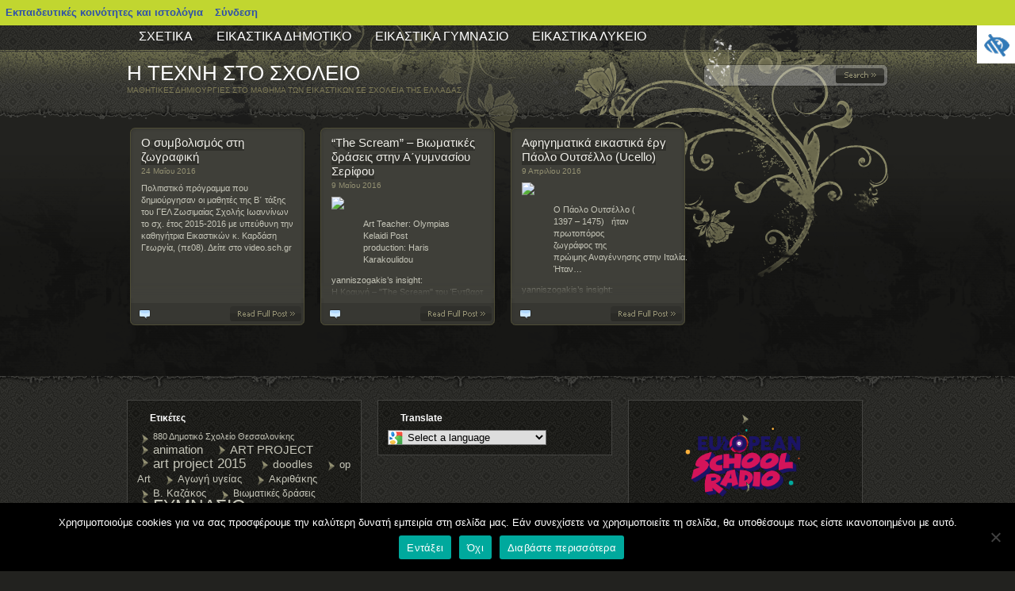

--- FILE ---
content_type: text/html; charset=UTF-8
request_url: https://blogs.sch.gr/artsinschools/tag/%CE%B2%CE%B9%CF%89%CE%BC%CE%B1%CF%84%CE%B9%CE%BA%CE%AD%CF%82-%CE%B4%CF%81%CE%AC%CF%83%CE%B5%CE%B9%CF%82/
body_size: 16994
content:
<!DOCTYPE html PUBLIC "-//W3C//DTD XHTML 1.0 Transitional//EN" "http://www.w3.org/TR/xhtml1/DTD/xhtml1-transitional.dtd">
<html xmlns="https://www.w3.org/1999/xhtml" lang="el"  prefix="og: https://ogp.me/ns#">
<head profile="https://gmpg.org/xfn/11">
	<meta http-equiv="Content-Type" content="text/html; charset=UTF-8" />
	<meta name="viewport" content="width=device-width, initial-scale=1"/>
	<title>Η Τέχνη στο σχολείο   &raquo; Βιωματικές δράσεις</title>
	<link rel="stylesheet" href="https://blogs.sch.gr/artsinschools/wp-content/themes/cellar-heat/style.css" media="screen" />

	<link rel="pingback" href="https://blogs.sch.gr/artsinschools/xmlrpc.php" />
	<!-- favicon.ico location -->
			<link rel="icon" href="https://blogs.sch.gr/artsinschools/wp-content/favicon.ico" type="images/x-icon" />
		<!--[if IE 6]>
	<style>
	img, div, h1, h2, h3, h4 {
		behavior: url(https://blogs.sch.gr/artsinschools/wp-content/themes/cellar-heat/iepngfix.htc);
	}
	</style>
	<![endif]-->

		<meta name='robots' content='max-image-preview:large' />
<link rel="alternate" type="application/rss+xml" title="Ροή RSS &raquo; Η Τέχνη στο σχολείο" href="https://blogs.sch.gr/artsinschools/feed/" />
<link rel="alternate" type="application/rss+xml" title="Ροή Σχολίων &raquo; Η Τέχνη στο σχολείο" href="https://blogs.sch.gr/artsinschools/comments/feed/" />
		<meta property="og:title" content="Η Τέχνη στο σχολείο" />
				<meta property="og:description" content="Μαθητικές Δημιουργίες στο μάθημα των Εικαστικών σε σχολεία της Ελλάδας" />
		<meta property="og:type" content="website"/>
			<meta property="og:url" content="https://blogs.sch.gr/artsinschools/2016/05/24/%ce%bf-%cf%83%cf%85%ce%bc%ce%b2%ce%bf%ce%bb%ce%b9%cf%83%ce%bc%cf%8c%cf%82-%cf%83%cf%84%ce%b7-%ce%b6%cf%89%ce%b3%cf%81%ce%b1%cf%86%ce%b9%ce%ba%ce%ae/" />
	<meta property="og:site_name" content="Η Τέχνη στο σχολείο" />
		<meta property="og:image" content="https://blogs.sch.gr/wp-content/themes/cinematix-child/screenshot.png" />
	<link rel="alternate" type="application/rss+xml" title="Ετικέτα ροής Η Τέχνη στο σχολείο &raquo; Βιωματικές δράσεις" href="https://blogs.sch.gr/artsinschools/tag/%ce%b2%ce%b9%cf%89%ce%bc%ce%b1%cf%84%ce%b9%ce%ba%ce%ad%cf%82-%ce%b4%cf%81%ce%ac%cf%83%ce%b5%ce%b9%cf%82/feed/" />
<script>
window._wpemojiSettings = {"baseUrl":"https:\/\/s.w.org\/images\/core\/emoji\/14.0.0\/72x72\/","ext":".png","svgUrl":"https:\/\/s.w.org\/images\/core\/emoji\/14.0.0\/svg\/","svgExt":".svg","source":{"concatemoji":"https:\/\/blogs.sch.gr\/artsinschools\/wp-includes\/js\/wp-emoji-release.min.js"}};
/*! This file is auto-generated */
!function(e,a,t){var n,r,o,i=a.createElement("canvas"),p=i.getContext&&i.getContext("2d");function s(e,t){p.clearRect(0,0,i.width,i.height),p.fillText(e,0,0);e=i.toDataURL();return p.clearRect(0,0,i.width,i.height),p.fillText(t,0,0),e===i.toDataURL()}function c(e){var t=a.createElement("script");t.src=e,t.defer=t.type="text/javascript",a.getElementsByTagName("head")[0].appendChild(t)}for(o=Array("flag","emoji"),t.supports={everything:!0,everythingExceptFlag:!0},r=0;r<o.length;r++)t.supports[o[r]]=function(e){if(p&&p.fillText)switch(p.textBaseline="top",p.font="600 32px Arial",e){case"flag":return s("\ud83c\udff3\ufe0f\u200d\u26a7\ufe0f","\ud83c\udff3\ufe0f\u200b\u26a7\ufe0f")?!1:!s("\ud83c\uddfa\ud83c\uddf3","\ud83c\uddfa\u200b\ud83c\uddf3")&&!s("\ud83c\udff4\udb40\udc67\udb40\udc62\udb40\udc65\udb40\udc6e\udb40\udc67\udb40\udc7f","\ud83c\udff4\u200b\udb40\udc67\u200b\udb40\udc62\u200b\udb40\udc65\u200b\udb40\udc6e\u200b\udb40\udc67\u200b\udb40\udc7f");case"emoji":return!s("\ud83e\udef1\ud83c\udffb\u200d\ud83e\udef2\ud83c\udfff","\ud83e\udef1\ud83c\udffb\u200b\ud83e\udef2\ud83c\udfff")}return!1}(o[r]),t.supports.everything=t.supports.everything&&t.supports[o[r]],"flag"!==o[r]&&(t.supports.everythingExceptFlag=t.supports.everythingExceptFlag&&t.supports[o[r]]);t.supports.everythingExceptFlag=t.supports.everythingExceptFlag&&!t.supports.flag,t.DOMReady=!1,t.readyCallback=function(){t.DOMReady=!0},t.supports.everything||(n=function(){t.readyCallback()},a.addEventListener?(a.addEventListener("DOMContentLoaded",n,!1),e.addEventListener("load",n,!1)):(e.attachEvent("onload",n),a.attachEvent("onreadystatechange",function(){"complete"===a.readyState&&t.readyCallback()})),(e=t.source||{}).concatemoji?c(e.concatemoji):e.wpemoji&&e.twemoji&&(c(e.twemoji),c(e.wpemoji)))}(window,document,window._wpemojiSettings);
</script>
<style>
img.wp-smiley,
img.emoji {
	display: inline !important;
	border: none !important;
	box-shadow: none !important;
	height: 1em !important;
	width: 1em !important;
	margin: 0 0.07em !important;
	vertical-align: -0.1em !important;
	background: none !important;
	padding: 0 !important;
}
</style>
	<link rel='stylesheet' id='wp-quicklatex-format-css' href='https://blogs.sch.gr/artsinschools/wp-content/plugins/wp-quicklatex/css/quicklatex-format.css' media='all' />
<link rel='stylesheet' id='dashicons-css' href='https://blogs.sch.gr/artsinschools/wp-includes/css/dashicons.min.css' media='all' />
<link rel='stylesheet' id='admin-bar-css' href='https://blogs.sch.gr/artsinschools/wp-includes/css/admin-bar.min.css' media='all' />
<style id='admin-bar-inline-css'>

			@font-face {
				font-family: 'w3tc';
				src: url('https://blogs.sch.gr/artsinschools/wp-content/plugins/w3-total-cache/pub/fonts/w3tc.eot');
				src: url('https://blogs.sch.gr/artsinschools/wp-content/plugins/w3-total-cache/pub/fonts/w3tc.eot?#iefix') format('embedded-opentype'),
					url('https://blogs.sch.gr/artsinschools/wp-content/plugins/w3-total-cache/pub/fonts/w3tc.woff') format('woff'),
					url('https://blogs.sch.gr/artsinschools/wp-content/plugins/w3-total-cache/pub/fonts/w3tc.ttf') format('truetype'),
					url('https://blogs.sch.gr/artsinschools/wp-content/plugins/w3-total-cache/pub/fonts/w3tc.svg#w3tc') format('svg');
				font-weight: normal;
				font-style: normal;
				font-display: swap;
			}
			.w3tc-icon:before{
				content:'\0041'; top: 2px;
				font-family: 'w3tc';
			}
</style>
<link rel='stylesheet' id='wp-block-library-css' href='https://blogs.sch.gr/artsinschools/wp-includes/css/dist/block-library/style.min.css' media='all' />
<link rel='stylesheet' id='bp-login-form-block-css' href='https://blogs.sch.gr/artsinschools/wp-content/plugins/buddypress/bp-core/css/blocks/login-form.min.css' media='all' />
<link rel='stylesheet' id='bp-member-block-css' href='https://blogs.sch.gr/artsinschools/wp-content/plugins/buddypress/bp-members/css/blocks/member.min.css' media='all' />
<link rel='stylesheet' id='bp-members-block-css' href='https://blogs.sch.gr/artsinschools/wp-content/plugins/buddypress/bp-members/css/blocks/members.min.css' media='all' />
<link rel='stylesheet' id='bp-dynamic-members-block-css' href='https://blogs.sch.gr/artsinschools/wp-content/plugins/buddypress/bp-members/css/blocks/dynamic-members.min.css' media='all' />
<link rel='stylesheet' id='bp-latest-activities-block-css' href='https://blogs.sch.gr/artsinschools/wp-content/plugins/buddypress/bp-activity/css/blocks/latest-activities.min.css' media='all' />
<link rel='stylesheet' id='bp-recent-posts-block-css' href='https://blogs.sch.gr/artsinschools/wp-content/plugins/buddypress/bp-blogs/css/blocks/recent-posts.min.css' media='all' />
<link rel='stylesheet' id='bp-friends-block-css' href='https://blogs.sch.gr/artsinschools/wp-content/plugins/buddypress/bp-friends/css/blocks/friends.min.css' media='all' />
<link rel='stylesheet' id='bp-group-block-css' href='https://blogs.sch.gr/artsinschools/wp-content/plugins/buddypress/bp-groups/css/blocks/group.min.css' media='all' />
<link rel='stylesheet' id='bp-groups-block-css' href='https://blogs.sch.gr/artsinschools/wp-content/plugins/buddypress/bp-groups/css/blocks/groups.min.css' media='all' />
<link rel='stylesheet' id='bp-dynamic-groups-block-css' href='https://blogs.sch.gr/artsinschools/wp-content/plugins/buddypress/bp-groups/css/blocks/dynamic-groups.min.css' media='all' />
<link rel='stylesheet' id='bp-sitewide-notices-block-css' href='https://blogs.sch.gr/artsinschools/wp-content/plugins/buddypress/bp-messages/css/blocks/sitewide-notices.min.css' media='all' />
<link rel='stylesheet' id='classic-theme-styles-css' href='https://blogs.sch.gr/artsinschools/wp-includes/css/classic-themes.min.css' media='all' />
<style id='global-styles-inline-css'>
body{--wp--preset--color--black: #000000;--wp--preset--color--cyan-bluish-gray: #abb8c3;--wp--preset--color--white: #ffffff;--wp--preset--color--pale-pink: #f78da7;--wp--preset--color--vivid-red: #cf2e2e;--wp--preset--color--luminous-vivid-orange: #ff6900;--wp--preset--color--luminous-vivid-amber: #fcb900;--wp--preset--color--light-green-cyan: #7bdcb5;--wp--preset--color--vivid-green-cyan: #00d084;--wp--preset--color--pale-cyan-blue: #8ed1fc;--wp--preset--color--vivid-cyan-blue: #0693e3;--wp--preset--color--vivid-purple: #9b51e0;--wp--preset--gradient--vivid-cyan-blue-to-vivid-purple: linear-gradient(135deg,rgba(6,147,227,1) 0%,rgb(155,81,224) 100%);--wp--preset--gradient--light-green-cyan-to-vivid-green-cyan: linear-gradient(135deg,rgb(122,220,180) 0%,rgb(0,208,130) 100%);--wp--preset--gradient--luminous-vivid-amber-to-luminous-vivid-orange: linear-gradient(135deg,rgba(252,185,0,1) 0%,rgba(255,105,0,1) 100%);--wp--preset--gradient--luminous-vivid-orange-to-vivid-red: linear-gradient(135deg,rgba(255,105,0,1) 0%,rgb(207,46,46) 100%);--wp--preset--gradient--very-light-gray-to-cyan-bluish-gray: linear-gradient(135deg,rgb(238,238,238) 0%,rgb(169,184,195) 100%);--wp--preset--gradient--cool-to-warm-spectrum: linear-gradient(135deg,rgb(74,234,220) 0%,rgb(151,120,209) 20%,rgb(207,42,186) 40%,rgb(238,44,130) 60%,rgb(251,105,98) 80%,rgb(254,248,76) 100%);--wp--preset--gradient--blush-light-purple: linear-gradient(135deg,rgb(255,206,236) 0%,rgb(152,150,240) 100%);--wp--preset--gradient--blush-bordeaux: linear-gradient(135deg,rgb(254,205,165) 0%,rgb(254,45,45) 50%,rgb(107,0,62) 100%);--wp--preset--gradient--luminous-dusk: linear-gradient(135deg,rgb(255,203,112) 0%,rgb(199,81,192) 50%,rgb(65,88,208) 100%);--wp--preset--gradient--pale-ocean: linear-gradient(135deg,rgb(255,245,203) 0%,rgb(182,227,212) 50%,rgb(51,167,181) 100%);--wp--preset--gradient--electric-grass: linear-gradient(135deg,rgb(202,248,128) 0%,rgb(113,206,126) 100%);--wp--preset--gradient--midnight: linear-gradient(135deg,rgb(2,3,129) 0%,rgb(40,116,252) 100%);--wp--preset--duotone--dark-grayscale: url('#wp-duotone-dark-grayscale');--wp--preset--duotone--grayscale: url('#wp-duotone-grayscale');--wp--preset--duotone--purple-yellow: url('#wp-duotone-purple-yellow');--wp--preset--duotone--blue-red: url('#wp-duotone-blue-red');--wp--preset--duotone--midnight: url('#wp-duotone-midnight');--wp--preset--duotone--magenta-yellow: url('#wp-duotone-magenta-yellow');--wp--preset--duotone--purple-green: url('#wp-duotone-purple-green');--wp--preset--duotone--blue-orange: url('#wp-duotone-blue-orange');--wp--preset--font-size--small: 13px;--wp--preset--font-size--medium: 20px;--wp--preset--font-size--large: 36px;--wp--preset--font-size--x-large: 42px;--wp--preset--spacing--20: 0.44rem;--wp--preset--spacing--30: 0.67rem;--wp--preset--spacing--40: 1rem;--wp--preset--spacing--50: 1.5rem;--wp--preset--spacing--60: 2.25rem;--wp--preset--spacing--70: 3.38rem;--wp--preset--spacing--80: 5.06rem;--wp--preset--shadow--natural: 6px 6px 9px rgba(0, 0, 0, 0.2);--wp--preset--shadow--deep: 12px 12px 50px rgba(0, 0, 0, 0.4);--wp--preset--shadow--sharp: 6px 6px 0px rgba(0, 0, 0, 0.2);--wp--preset--shadow--outlined: 6px 6px 0px -3px rgba(255, 255, 255, 1), 6px 6px rgba(0, 0, 0, 1);--wp--preset--shadow--crisp: 6px 6px 0px rgba(0, 0, 0, 1);}:where(.is-layout-flex){gap: 0.5em;}body .is-layout-flow > .alignleft{float: left;margin-inline-start: 0;margin-inline-end: 2em;}body .is-layout-flow > .alignright{float: right;margin-inline-start: 2em;margin-inline-end: 0;}body .is-layout-flow > .aligncenter{margin-left: auto !important;margin-right: auto !important;}body .is-layout-constrained > .alignleft{float: left;margin-inline-start: 0;margin-inline-end: 2em;}body .is-layout-constrained > .alignright{float: right;margin-inline-start: 2em;margin-inline-end: 0;}body .is-layout-constrained > .aligncenter{margin-left: auto !important;margin-right: auto !important;}body .is-layout-constrained > :where(:not(.alignleft):not(.alignright):not(.alignfull)){max-width: var(--wp--style--global--content-size);margin-left: auto !important;margin-right: auto !important;}body .is-layout-constrained > .alignwide{max-width: var(--wp--style--global--wide-size);}body .is-layout-flex{display: flex;}body .is-layout-flex{flex-wrap: wrap;align-items: center;}body .is-layout-flex > *{margin: 0;}:where(.wp-block-columns.is-layout-flex){gap: 2em;}.has-black-color{color: var(--wp--preset--color--black) !important;}.has-cyan-bluish-gray-color{color: var(--wp--preset--color--cyan-bluish-gray) !important;}.has-white-color{color: var(--wp--preset--color--white) !important;}.has-pale-pink-color{color: var(--wp--preset--color--pale-pink) !important;}.has-vivid-red-color{color: var(--wp--preset--color--vivid-red) !important;}.has-luminous-vivid-orange-color{color: var(--wp--preset--color--luminous-vivid-orange) !important;}.has-luminous-vivid-amber-color{color: var(--wp--preset--color--luminous-vivid-amber) !important;}.has-light-green-cyan-color{color: var(--wp--preset--color--light-green-cyan) !important;}.has-vivid-green-cyan-color{color: var(--wp--preset--color--vivid-green-cyan) !important;}.has-pale-cyan-blue-color{color: var(--wp--preset--color--pale-cyan-blue) !important;}.has-vivid-cyan-blue-color{color: var(--wp--preset--color--vivid-cyan-blue) !important;}.has-vivid-purple-color{color: var(--wp--preset--color--vivid-purple) !important;}.has-black-background-color{background-color: var(--wp--preset--color--black) !important;}.has-cyan-bluish-gray-background-color{background-color: var(--wp--preset--color--cyan-bluish-gray) !important;}.has-white-background-color{background-color: var(--wp--preset--color--white) !important;}.has-pale-pink-background-color{background-color: var(--wp--preset--color--pale-pink) !important;}.has-vivid-red-background-color{background-color: var(--wp--preset--color--vivid-red) !important;}.has-luminous-vivid-orange-background-color{background-color: var(--wp--preset--color--luminous-vivid-orange) !important;}.has-luminous-vivid-amber-background-color{background-color: var(--wp--preset--color--luminous-vivid-amber) !important;}.has-light-green-cyan-background-color{background-color: var(--wp--preset--color--light-green-cyan) !important;}.has-vivid-green-cyan-background-color{background-color: var(--wp--preset--color--vivid-green-cyan) !important;}.has-pale-cyan-blue-background-color{background-color: var(--wp--preset--color--pale-cyan-blue) !important;}.has-vivid-cyan-blue-background-color{background-color: var(--wp--preset--color--vivid-cyan-blue) !important;}.has-vivid-purple-background-color{background-color: var(--wp--preset--color--vivid-purple) !important;}.has-black-border-color{border-color: var(--wp--preset--color--black) !important;}.has-cyan-bluish-gray-border-color{border-color: var(--wp--preset--color--cyan-bluish-gray) !important;}.has-white-border-color{border-color: var(--wp--preset--color--white) !important;}.has-pale-pink-border-color{border-color: var(--wp--preset--color--pale-pink) !important;}.has-vivid-red-border-color{border-color: var(--wp--preset--color--vivid-red) !important;}.has-luminous-vivid-orange-border-color{border-color: var(--wp--preset--color--luminous-vivid-orange) !important;}.has-luminous-vivid-amber-border-color{border-color: var(--wp--preset--color--luminous-vivid-amber) !important;}.has-light-green-cyan-border-color{border-color: var(--wp--preset--color--light-green-cyan) !important;}.has-vivid-green-cyan-border-color{border-color: var(--wp--preset--color--vivid-green-cyan) !important;}.has-pale-cyan-blue-border-color{border-color: var(--wp--preset--color--pale-cyan-blue) !important;}.has-vivid-cyan-blue-border-color{border-color: var(--wp--preset--color--vivid-cyan-blue) !important;}.has-vivid-purple-border-color{border-color: var(--wp--preset--color--vivid-purple) !important;}.has-vivid-cyan-blue-to-vivid-purple-gradient-background{background: var(--wp--preset--gradient--vivid-cyan-blue-to-vivid-purple) !important;}.has-light-green-cyan-to-vivid-green-cyan-gradient-background{background: var(--wp--preset--gradient--light-green-cyan-to-vivid-green-cyan) !important;}.has-luminous-vivid-amber-to-luminous-vivid-orange-gradient-background{background: var(--wp--preset--gradient--luminous-vivid-amber-to-luminous-vivid-orange) !important;}.has-luminous-vivid-orange-to-vivid-red-gradient-background{background: var(--wp--preset--gradient--luminous-vivid-orange-to-vivid-red) !important;}.has-very-light-gray-to-cyan-bluish-gray-gradient-background{background: var(--wp--preset--gradient--very-light-gray-to-cyan-bluish-gray) !important;}.has-cool-to-warm-spectrum-gradient-background{background: var(--wp--preset--gradient--cool-to-warm-spectrum) !important;}.has-blush-light-purple-gradient-background{background: var(--wp--preset--gradient--blush-light-purple) !important;}.has-blush-bordeaux-gradient-background{background: var(--wp--preset--gradient--blush-bordeaux) !important;}.has-luminous-dusk-gradient-background{background: var(--wp--preset--gradient--luminous-dusk) !important;}.has-pale-ocean-gradient-background{background: var(--wp--preset--gradient--pale-ocean) !important;}.has-electric-grass-gradient-background{background: var(--wp--preset--gradient--electric-grass) !important;}.has-midnight-gradient-background{background: var(--wp--preset--gradient--midnight) !important;}.has-small-font-size{font-size: var(--wp--preset--font-size--small) !important;}.has-medium-font-size{font-size: var(--wp--preset--font-size--medium) !important;}.has-large-font-size{font-size: var(--wp--preset--font-size--large) !important;}.has-x-large-font-size{font-size: var(--wp--preset--font-size--x-large) !important;}
.wp-block-navigation a:where(:not(.wp-element-button)){color: inherit;}
:where(.wp-block-columns.is-layout-flex){gap: 2em;}
.wp-block-pullquote{font-size: 1.5em;line-height: 1.6;}
</style>
<link rel='stylesheet' id='fonts_for_icons-css' href='https://blogs.sch.gr/artsinschools/wp-content/themes/cinematix-child/css/fonts.css' media='all' />
<link rel='stylesheet' id='my-admin-bar-style-css' href='https://blogs.sch.gr/artsinschools/wp-content/themes/cinematix-child/css/my-admin-bar.css' media='all' />
<link rel='stylesheet' id='bp-admin-bar-css' href='https://blogs.sch.gr/artsinschools/wp-content/plugins/buddypress/bp-core/css/admin-bar.min.css' media='all' />
<link rel='stylesheet' id='bp-legacy-css-css' href='https://blogs.sch.gr/artsinschools/wp-content/plugins/buddypress/bp-templates/bp-legacy/css/buddypress.min.css' media='screen' />
<link rel='stylesheet' id='cookie-notice-front-css' href='https://blogs.sch.gr/artsinschools/wp-content/plugins/cookie-notice/css/front.min.css' media='all' />
<link rel='stylesheet' id='gb_responsive_menu_style-css' href='https://blogs.sch.gr/artsinschools/wp-content/plugins/gb_responsive_menu/css/style.css' media='all' />
<link rel='stylesheet' id='rt-wpp-plugin-style-css' href='https://blogs.sch.gr/artsinschools/wp-content/plugins/rt-prettyphoto/css/prettyPhoto.css' media='all' />
<link rel='stylesheet' id='wpah-front-styles-css' href='https://blogs.sch.gr/artsinschools/wp-content/plugins/wp-accessibility-helper/assets/css/wp-accessibility-helper.min.css' media='all' />
<link rel='stylesheet' id='bbw-style-css' href='https://blogs.sch.gr/artsinschools/wp-content/plugins/LS-buddybar-widget/buddybar-style.css' media='all' />
<link rel='stylesheet' id='category-sticky-post-css' href='https://blogs.sch.gr/artsinschools/wp-content/plugins/category-sticky-post/css/plugin.css' media='all' />
<link rel='stylesheet' id='nav-css' href='https://blogs.sch.gr/artsinschools/wp-content/themes/cellar-heat/nav.css' media='screen' />
<link rel='stylesheet' id='volumeSliderStyling-css' href='https://blogs.sch.gr/artsinschools/wp-content/plugins/ersradio-widget/widgetStyling.css' media='all' />
<link rel='stylesheet' id='ics-calendar-css' href='https://blogs.sch.gr/artsinschools/wp-content/plugins/ics-calendar/assets/style.min.css' media='all' />
<script>
if (document.location.protocol !== "https:") {
	document.location = document.URL.replace(/^http:/i, "https:");
}
</script>
	<script src='https://blogs.sch.gr/artsinschools/wp-includes/js/jquery/jquery.min.js' id='jquery-core-js'></script>
<script src='https://blogs.sch.gr/artsinschools/wp-includes/js/jquery/jquery-migrate.min.js' id='jquery-migrate-js'></script>
<script src='https://blogs.sch.gr/artsinschools/wp-content/plugins/buddypress/bp-core/js/confirm.min.js' id='bp-confirm-js'></script>
<script src='https://blogs.sch.gr/artsinschools/wp-content/plugins/buddypress/bp-core/js/widget-members.min.js' id='bp-widget-members-js'></script>
<script src='https://blogs.sch.gr/artsinschools/wp-content/plugins/buddypress/bp-core/js/jquery-query.min.js' id='bp-jquery-query-js'></script>
<script src='https://blogs.sch.gr/artsinschools/wp-content/plugins/buddypress/bp-core/js/vendor/jquery-cookie.min.js' id='bp-jquery-cookie-js'></script>
<script src='https://blogs.sch.gr/artsinschools/wp-content/plugins/buddypress/bp-core/js/vendor/jquery-scroll-to.min.js' id='bp-jquery-scroll-to-js'></script>
<script id='bp-legacy-js-js-extra'>
var BP_DTheme = {"accepted":"\u0391\u03c0\u03bf\u03b4\u03b5\u03ba\u03c4\u03cc","close":"\u039a\u03bb\u03b5\u03af\u03c3\u03b9\u03bc\u03bf","comments":"\u03c3\u03c7\u03cc\u03bb\u03b9\u03b1","leave_group_confirm":"\u0395\u03af\u03c3\u03c4\u03b5 \u03c3\u03af\u03b3\u03bf\u03c5\u03c1\u03bf\u03c2 \u03cc\u03c4\u03b9 \u03b8\u03ad\u03bb\u03b5\u03c4\u03b5 \u03bd\u03b1 \u03b1\u03c0\u03bf\u03c7\u03c9\u03c1\u03ae\u03c3\u03b5\u03c4\u03b5 \u03b1\u03c0\u03cc \u03c4\u03b7\u03bd \u03bf\u03bc\u03ac\u03b4\u03b1;","mark_as_fav":"\u0391\u03b3\u03b1\u03c0\u03b7\u03bc\u03ad\u03bd\u03bf","my_favs":"\u03a4\u03b1 \u0391\u03b3\u03b1\u03c0\u03b7\u03bc\u03ad\u03bd\u03b1 \u03bc\u03bf\u03c5","rejected":"\u0391\u03c0\u03bf\u03c1\u03c1\u03af\u03c6\u03b8\u03b7\u03ba\u03b5","remove_fav":"\u0391\u03c6\u03b1\u03af\u03c1\u03b5\u03c3\u03b7 \u0391\u03b3\u03b1\u03c0\u03b7\u03bc\u03ad\u03bd\u03bf\u03c5","show_all":"\u0395\u03bc\u03c6\u03ac\u03bd\u03b9\u03c3\u03b7 \u03cc\u03bb\u03c9\u03bd","show_all_comments":"\u03a0\u03c1\u03cc\u03b2\u03b1\u03bb\u03b5 \u03cc\u03bb\u03b1 \u03c4\u03b1 \u03c3\u03c7\u03cc\u03bb\u03b9\u03b1 \u03b3\u03b9\u03b1 \u03b1\u03c5\u03c4\u03cc \u03c4\u03bf \u03b8\u03ad\u03bc\u03b1","show_x_comments":"\u03a0\u03c1\u03bf\u03b2\u03bf\u03bb\u03ae \u03cc\u03bb\u03c9\u03bd \u03c4\u03c9\u03bd \u03c3\u03c7\u03bf\u03bb\u03af\u03c9\u03bd (%d)","unsaved_changes":"\u03a4\u03bf \u03c0\u03c1\u03bf\u03c6\u03af\u03bb \u03c3\u03b1\u03c2 \u03ad\u03c7\u03b5\u03b9 \u03bc\u03b7 \u03b1\u03c0\u03bf\u03b8\u03b7\u03ba\u03b5\u03c5\u03bc\u03ad\u03bd\u03b5\u03c2 \u03b1\u03bb\u03bb\u03b1\u03b3\u03ad\u03c2. \u0391\u03bd \u03c6\u03cd\u03b3\u03b5\u03c4\u03b5 \u03b1\u03c0\u03cc \u03c4\u03b7\u03bd \u03c3\u03b5\u03bb\u03af\u03b4\u03b1, \u03bf\u03b9 \u03b1\u03bb\u03bb\u03b1\u03b3\u03ad\u03c2 \u03b8\u03b1 \u03c7\u03b1\u03b8\u03bf\u03cd\u03bd.","view":"\u03a0\u03c1\u03bf\u03b2\u03bf\u03bb\u03ae","store_filter_settings":""};
</script>
<script src='https://blogs.sch.gr/artsinschools/wp-content/plugins/buddypress/bp-templates/bp-legacy/js/buddypress.min.js' id='bp-legacy-js-js'></script>
<script id='cookie-notice-front-js-before'>
var cnArgs = {"ajaxUrl":"https:\/\/blogs.sch.gr\/artsinschools\/wp-admin\/admin-ajax.php","nonce":"f5ea37b689","hideEffect":"fade","position":"bottom","onScroll":false,"onScrollOffset":100,"onClick":false,"cookieName":"cookie_notice_accepted","cookieTime":2592000,"cookieTimeRejected":2592000,"globalCookie":false,"redirection":false,"cache":true,"revokeCookies":false,"revokeCookiesOpt":"automatic"};
</script>
<script src='https://blogs.sch.gr/artsinschools/wp-content/plugins/cookie-notice/js/front.min.js' id='cookie-notice-front-js'></script>
<script src='https://blogs.sch.gr/artsinschools/wp-content/plugins/gb_responsive_menu/js/gb_responsive_menu.js' id='gb_responsive_menu_js-js'></script>
<script src='https://blogs.sch.gr/artsinschools/wp-content/plugins/rt-prettyphoto/js/jquery.prettyPhoto.js' id='rt-wpp-plugin-active-js'></script>
<script src='https://blogs.sch.gr/artsinschools/wp-content/plugins/rt-prettyphoto/js/wpp-active.js' id='rt-wpp-plugin-script-active-js'></script>
<script src='https://blogs.sch.gr/artsinschools/wp-content/themes/cellar-heat/js/dropmenu.js' id='dropmenu-js'></script>
<script src='https://blogs.sch.gr/artsinschools/wp-content/plugins/wp-quicklatex/js/wp-quicklatex-frontend.js' id='wp-quicklatex-frontend-js'></script>
<meta property="fb:app_id" content="966242223397117" /><style>
            .ls-accessibility-footer {
                /* position: absolute; */
                bottom: 0;
                width: 96%;
                text-align: center;
                padding-top: 10px;
                padding-bottom: 10px;
                background: #f9f9f9;
                z-index: 1000;
            }
			.ls-accessibility-footer a, .ls-accessibility-footer a:visited {
				color:#04c
			}
           
            @media (max-width: 768px) {
                .ls-accessibility-footer {
                    padding: 5px;
                    font-size: 14px;
                }
            }
        </style>
<style>.pp_download{ background: #ccc;  border-radius: 3px;   height: 25px;   padding: 4px;}</style>

<script>
jQuery(document).ready(function() {
   jQuery("a[rel^='prettyPhoto']").prettyPhoto({
   changepicturecallback: function(){
       jQuery(".pp_social").append("<span class='pp_download_place'></span>");
        $getit= settings.image_markup.replace(/{path}/g,pp_images[set_position]);
      jQuery(".pp_pic_holder").find('.pp_details .pp_download_place').html('<a class="pp_download" href="'+pp_images[set_position]+'" download>Download</a>');
        }
    });
});
</script><style>#wp-admin-bar-wp-logo{  }
	
	div#community-profile-page li.bp-blogs-profile-stats:before {content:" "!important;}
	div#community-profile-page li.bp-blogs-profile-stats {background: url("/wp-content/favicon.ico") no-repeat; padding-left:16px}
   
	#wpadminbar #wp-admin-bar-wp-logo > .ab-item .ab-icon:before {content:" "!important;}
	#wpadminbar .quicklinks li .blavatar:before {content:" "!important;}
   /*#wp-admin-bar-wp-logo>.ab-item .ab-icon  { background: url("/wp-content/favicon.ico") no-repeat;}
      #wpadminbar .quicklinks li div.blavatar { background: url("/wp-content/favicon.ico") no-repeat;}*/
/*                img.blavatar { display: none;}*/
                </style>
	<script>var ajaxurl = 'https://blogs.sch.gr/artsinschools/wp-admin/admin-ajax.php';</script>

<style>
/* Begin Royal PrettyPhoto Styles*/

div.ppt{ display: none!important;}
		/* End Royal PrettyPhoto Styles*/
</style>
		<script>var BPAPRConfig={"root_url":"https:\/\/blogs.sch.gr\/artsinschools\/wp-content\/plugins\/bp-activity-plus-reloaded","temp_img_url":"https:\/\/blogs.sch.gr\/artsinschools\/files\/bpfb\/tmp\/","base_img_url":"https:\/\/blogs.sch.gr\/artsinschools\/files\/bpfb\/","theme":"default","alignment":"left","allowed_items":["photos","videos","links"]};</script><style media="print">#wpadminbar { display:none; }</style>
	<style media="screen">
	html { margin-top: 32px !important; }
	@media screen and ( max-width: 782px ) {
		html { margin-top: 46px !important; }
	}
</style>
		</head>
	<body id="custom" class="bp-legacy archive tag tag-1823335 admin-bar no-customize-support el cookies-not-set chrome osx wp-accessibility-helper wah_fstype_script accessibility-location-right no-js">
	  		<div id="wpadminbar" class="nojq nojs">
						<div class="quicklinks" id="wp-toolbar" role="navigation" aria-label="Γραμμή εργαλείων">
				<ul id='wp-admin-bar-root-default' class="ab-top-menu"><li id='wp-admin-bar-blogssch'><a class='ab-item' href='https://blogs.sch.gr'>Εκπαιδευτικές κοινότητες και ιστολόγια</a></li><li id='wp-admin-bar-blogsschmobile'><a class='ab-item' href='https://blogs.sch.gr' title='Αρχική'><span class="ab-icon dashicons-admin-home"></span></a></li><li id='wp-admin-bar-bp-login'><a class='ab-item' href='https://blogs.sch.gr/artsinschools/wp-login.php?redirect_to=https%3A%2F%2Fblogs.sch.gr%2Fartsinschools%2Ftag%2F%25CE%25B2%25CE%25B9%25CF%2589%25CE%25BC%25CE%25B1%25CF%2584%25CE%25B9%25CE%25BA%25CE%25AD%25CF%2582-%25CE%25B4%25CF%2581%25CE%25AC%25CF%2583%25CE%25B5%25CE%25B9%25CF%2582%2F'>Σύνδεση</a></li></ul>			</div>
					</div>

		<svg xmlns="http://www.w3.org/2000/svg" viewBox="0 0 0 0" width="0" height="0" focusable="false" role="none" style="visibility: hidden; position: absolute; left: -9999px; overflow: hidden;" ><defs><filter id="wp-duotone-dark-grayscale"><feColorMatrix color-interpolation-filters="sRGB" type="matrix" values=" .299 .587 .114 0 0 .299 .587 .114 0 0 .299 .587 .114 0 0 .299 .587 .114 0 0 " /><feComponentTransfer color-interpolation-filters="sRGB" ><feFuncR type="table" tableValues="0 0.49803921568627" /><feFuncG type="table" tableValues="0 0.49803921568627" /><feFuncB type="table" tableValues="0 0.49803921568627" /><feFuncA type="table" tableValues="1 1" /></feComponentTransfer><feComposite in2="SourceGraphic" operator="in" /></filter></defs></svg><svg xmlns="http://www.w3.org/2000/svg" viewBox="0 0 0 0" width="0" height="0" focusable="false" role="none" style="visibility: hidden; position: absolute; left: -9999px; overflow: hidden;" ><defs><filter id="wp-duotone-grayscale"><feColorMatrix color-interpolation-filters="sRGB" type="matrix" values=" .299 .587 .114 0 0 .299 .587 .114 0 0 .299 .587 .114 0 0 .299 .587 .114 0 0 " /><feComponentTransfer color-interpolation-filters="sRGB" ><feFuncR type="table" tableValues="0 1" /><feFuncG type="table" tableValues="0 1" /><feFuncB type="table" tableValues="0 1" /><feFuncA type="table" tableValues="1 1" /></feComponentTransfer><feComposite in2="SourceGraphic" operator="in" /></filter></defs></svg><svg xmlns="http://www.w3.org/2000/svg" viewBox="0 0 0 0" width="0" height="0" focusable="false" role="none" style="visibility: hidden; position: absolute; left: -9999px; overflow: hidden;" ><defs><filter id="wp-duotone-purple-yellow"><feColorMatrix color-interpolation-filters="sRGB" type="matrix" values=" .299 .587 .114 0 0 .299 .587 .114 0 0 .299 .587 .114 0 0 .299 .587 .114 0 0 " /><feComponentTransfer color-interpolation-filters="sRGB" ><feFuncR type="table" tableValues="0.54901960784314 0.98823529411765" /><feFuncG type="table" tableValues="0 1" /><feFuncB type="table" tableValues="0.71764705882353 0.25490196078431" /><feFuncA type="table" tableValues="1 1" /></feComponentTransfer><feComposite in2="SourceGraphic" operator="in" /></filter></defs></svg><svg xmlns="http://www.w3.org/2000/svg" viewBox="0 0 0 0" width="0" height="0" focusable="false" role="none" style="visibility: hidden; position: absolute; left: -9999px; overflow: hidden;" ><defs><filter id="wp-duotone-blue-red"><feColorMatrix color-interpolation-filters="sRGB" type="matrix" values=" .299 .587 .114 0 0 .299 .587 .114 0 0 .299 .587 .114 0 0 .299 .587 .114 0 0 " /><feComponentTransfer color-interpolation-filters="sRGB" ><feFuncR type="table" tableValues="0 1" /><feFuncG type="table" tableValues="0 0.27843137254902" /><feFuncB type="table" tableValues="0.5921568627451 0.27843137254902" /><feFuncA type="table" tableValues="1 1" /></feComponentTransfer><feComposite in2="SourceGraphic" operator="in" /></filter></defs></svg><svg xmlns="http://www.w3.org/2000/svg" viewBox="0 0 0 0" width="0" height="0" focusable="false" role="none" style="visibility: hidden; position: absolute; left: -9999px; overflow: hidden;" ><defs><filter id="wp-duotone-midnight"><feColorMatrix color-interpolation-filters="sRGB" type="matrix" values=" .299 .587 .114 0 0 .299 .587 .114 0 0 .299 .587 .114 0 0 .299 .587 .114 0 0 " /><feComponentTransfer color-interpolation-filters="sRGB" ><feFuncR type="table" tableValues="0 0" /><feFuncG type="table" tableValues="0 0.64705882352941" /><feFuncB type="table" tableValues="0 1" /><feFuncA type="table" tableValues="1 1" /></feComponentTransfer><feComposite in2="SourceGraphic" operator="in" /></filter></defs></svg><svg xmlns="http://www.w3.org/2000/svg" viewBox="0 0 0 0" width="0" height="0" focusable="false" role="none" style="visibility: hidden; position: absolute; left: -9999px; overflow: hidden;" ><defs><filter id="wp-duotone-magenta-yellow"><feColorMatrix color-interpolation-filters="sRGB" type="matrix" values=" .299 .587 .114 0 0 .299 .587 .114 0 0 .299 .587 .114 0 0 .299 .587 .114 0 0 " /><feComponentTransfer color-interpolation-filters="sRGB" ><feFuncR type="table" tableValues="0.78039215686275 1" /><feFuncG type="table" tableValues="0 0.94901960784314" /><feFuncB type="table" tableValues="0.35294117647059 0.47058823529412" /><feFuncA type="table" tableValues="1 1" /></feComponentTransfer><feComposite in2="SourceGraphic" operator="in" /></filter></defs></svg><svg xmlns="http://www.w3.org/2000/svg" viewBox="0 0 0 0" width="0" height="0" focusable="false" role="none" style="visibility: hidden; position: absolute; left: -9999px; overflow: hidden;" ><defs><filter id="wp-duotone-purple-green"><feColorMatrix color-interpolation-filters="sRGB" type="matrix" values=" .299 .587 .114 0 0 .299 .587 .114 0 0 .299 .587 .114 0 0 .299 .587 .114 0 0 " /><feComponentTransfer color-interpolation-filters="sRGB" ><feFuncR type="table" tableValues="0.65098039215686 0.40392156862745" /><feFuncG type="table" tableValues="0 1" /><feFuncB type="table" tableValues="0.44705882352941 0.4" /><feFuncA type="table" tableValues="1 1" /></feComponentTransfer><feComposite in2="SourceGraphic" operator="in" /></filter></defs></svg><svg xmlns="http://www.w3.org/2000/svg" viewBox="0 0 0 0" width="0" height="0" focusable="false" role="none" style="visibility: hidden; position: absolute; left: -9999px; overflow: hidden;" ><defs><filter id="wp-duotone-blue-orange"><feColorMatrix color-interpolation-filters="sRGB" type="matrix" values=" .299 .587 .114 0 0 .299 .587 .114 0 0 .299 .587 .114 0 0 .299 .587 .114 0 0 " /><feComponentTransfer color-interpolation-filters="sRGB" ><feFuncR type="table" tableValues="0.098039215686275 1" /><feFuncG type="table" tableValues="0 0.66274509803922" /><feFuncB type="table" tableValues="0.84705882352941 0.41960784313725" /><feFuncA type="table" tableValues="1 1" /></feComponentTransfer><feComposite in2="SourceGraphic" operator="in" /></filter></defs></svg><div id="container">

            <ul id="nav">
	    <li id="menu-item-168" class="menu-item menu-item-type-post_type menu-item-object-page menu-item-168"><a href="https://blogs.sch.gr/artsinschools/schetika/">Σχετικά</a></li>
<li id="menu-item-180" class="menu-item menu-item-type-taxonomy menu-item-object-category menu-item-180"><a href="https://blogs.sch.gr/artsinschools/category/%ce%b5%ce%b9%ce%ba%ce%b1%cf%83%cf%84%ce%b9%ce%ba%ce%ac-%ce%b4%ce%b7%ce%bc%ce%bf%cf%84%ce%b9%ce%ba%cf%8c/">Εικαστικά Δημοτικό</a></li>
<li id="menu-item-182" class="menu-item menu-item-type-taxonomy menu-item-object-category menu-item-182"><a href="https://blogs.sch.gr/artsinschools/category/%ce%b5%ce%b9%ce%ba%ce%b1%cf%83%cf%84%ce%b9%ce%ba%ce%ac-%ce%b3%cf%85%ce%bc%ce%bd%ce%ac%cf%83%ce%b9%ce%bf/">Εικαστικά Γυμνάσιο</a></li>
<li id="menu-item-181" class="menu-item menu-item-type-taxonomy menu-item-object-category menu-item-181"><a href="https://blogs.sch.gr/artsinschools/category/%ce%b5%ce%b9%ce%ba%ce%b1%cf%83%cf%84%ce%b9%ce%ba%ce%ac-%ce%bb%cf%8d%ce%ba%ce%b5%ce%b9%ce%bf/">Εικαστικά Λύκειο</a></li>
        </ul>
        <br clear="all" />
    <div id="search"><form method="get" id="searchform" action="https://blogs.sch.gr/artsinschools/">
	    <input type="submit" id="searchsubmit" class="btnSearch" value="&nbsp;" />
	    <input type="text" value="" name="s" id="s" class="txtField" />
	</form></div>
    <div id="site-name"><a href="https://blogs.sch.gr/artsinschools/">Η Τέχνη στο σχολείο</a><br />
	<span class="description">Μαθητικές Δημιουργίες στο μάθημα των Εικαστικών σε σχολεία της Ελλάδας</span></div>
        <div class="spacer"></div>
    <div id="recent-posts">
	<!-- post begin -->
			<div class="home-post" id="post-460">
		    <div class="upper">
			<div class="fade"></div>
			<h3><a href="https://blogs.sch.gr/artsinschools/2016/05/24/%ce%bf-%cf%83%cf%85%ce%bc%ce%b2%ce%bf%ce%bb%ce%b9%cf%83%ce%bc%cf%8c%cf%82-%cf%83%cf%84%ce%b7-%ce%b6%cf%89%ce%b3%cf%81%ce%b1%cf%86%ce%b9%ce%ba%ce%ae/" rel="bookmark" title="Μόνιμος σύνδεσμος προς Ο συμβολισμός στη ζωγραφική">Ο συμβολισμός στη ζωγραφική</a></h3>
			<span class="meta">24 Μαΐου  2016</span>
			<p>Πολιτιστικό πρόγραμμα που δημιούργησαν οι μαθητές της Β΄ τάξης του ΓΕΛ Ζωσιμαίας Σχολής Ιωαννίνων το σχ. έτος 2015-2016 με υπεύθυνη την καθηγήτρια Εικαστικών κ. Καρδάση Γεωργία, (πε08). Δείτε στο video.sch.gr</p>
		    </div>
		    <span class="btn-readon"><a href="https://blogs.sch.gr/artsinschools/2016/05/24/%ce%bf-%cf%83%cf%85%ce%bc%ce%b2%ce%bf%ce%bb%ce%b9%cf%83%ce%bc%cf%8c%cf%82-%cf%83%cf%84%ce%b7-%ce%b6%cf%89%ce%b3%cf%81%ce%b1%cf%86%ce%b9%ce%ba%ce%ae/" rel="bookmark" title="Μόνιμος σύνδεσμος προς Ο συμβολισμός στη ζωγραφική">Διαβάστε περισσότερα</a></span>
		    <span class="lower-meta"><a href="https://blogs.sch.gr/artsinschools/2016/05/24/%ce%bf-%cf%83%cf%85%ce%bc%ce%b2%ce%bf%ce%bb%ce%b9%cf%83%ce%bc%cf%8c%cf%82-%cf%83%cf%84%ce%b7-%ce%b6%cf%89%ce%b3%cf%81%ce%b1%cf%86%ce%b9%ce%ba%ce%ae/#respond">Δεν υπάρχουν σχόλια</a></span>
		</div>
	    		<div class="home-post" id="post-450">
		    <div class="upper">
			<div class="fade"></div>
			<h3><a href="https://blogs.sch.gr/artsinschools/2016/05/09/the-scream-%ce%b2%ce%b9%cf%89%ce%bc%ce%b1%cf%84%ce%b9%ce%ba%ce%ad%cf%82-%ce%b4%cf%81%ce%ac%cf%83%ce%b5%ce%b9%cf%82-%cf%83%cf%84%ce%b7%ce%bd-%ce%b1%ce%84%ce%b3%cf%85%ce%bc%ce%bd%ce%b1%cf%83%ce%af/" rel="bookmark" title="Μόνιμος σύνδεσμος προς &#8220;The Scream&#8221; &#8211; Βιωματικές δράσεις στην Α΄γυμνασίου Σερίφου">&#8220;The Scream&#8221; &#8211; Βιωματικές δράσεις στην Α΄γυμνασίου Σερίφου</a></h3>
			<span class="meta">9 Μαΐου  2016</span>
			<p><img src='http://img.scoop.it/cd5BX3aevvi72Qr4eBYVdjl72eJkfbmt4t8yenImKBV9ip2J1EIeUzA9paTSgKmv' /></p>
<blockquote><p> Art Teacher: Olympias Kelaidi Post production: Haris Karakoulidou</p></blockquote>
<p>yanniszogakis&#8217;s insight:<br />&Eta; &Kappa;&rho;&alpha;&upsilon;&gamma;&#942; &#8211; &quot;The Scream&quot; &tau;&omicron;&upsilon; &#904;&nu;&tau;&beta;&alpha;&rho;&tau; &Mu;&omicron;&upsilon;&nu;&kappa; (Edvard Munch 1893) &#8211; &quot; &#908;&tau;&iota; &delta;&epsilon;&nu; &theta;&alpha; &epsilon;&kappa;&phi;&rho;&alpha;&sigma;&tau;&epsilon;&#943; &mu;&epsilon; &tau;&omicron;&nu; &lambda;&#972;&gamma;&omicron; &theta;&alpha; &epsilon;&iota;&pi;&omega;&theta;&epsilon;&#943; &mu;&epsilon; &mu;&iota;&alpha; &kappa;&rho;&alpha;&upsilon;&gamma;&#942;.&quot; &#8211; &Mu;&#943;&alpha; &epsilon;&iota;&kappa;&alpha;&sigma;&tau;&iota;&kappa;&#942; &pi;&rho;&omicron;&sigma;&#941;&gamma;&gamma;&iota;&sigma;&eta; &sigma;&tau;&omicron; &chi;&#974;&rho;&omicron; &tau;&omega;&nu; &sigma;&upsilon;&nu;&alpha;&iota;&sigma;&theta;&eta;&mu;&#940;&tau;&omega;&nu; &sigma;&tau;&alpha; &pi;&lambda;&alpha;&#943;&sigma;&iota;&alpha; &tau;&omicron;&upsilon; &mu;&alpha;&theta;&#942;&mu;&alpha;&tau;&omicron;&sigmaf; &Beta;&iota;&omega;&mu;&alpha;&tau;&iota;&kappa;&#941;&sigmaf; &delta;&rho;&#940;&sigma;&epsilon;&iota;&sigmaf; &sigma;&tau;&eta;&nu; &Alpha;&#900;&gamma;&upsilon;&mu;&nu;&alpha;&sigma;&#943;&omicron;&upsilon; &Sigma;&epsilon;&rho;&#943;&phi;&omicron;&upsilon; &mu;&epsilon; &theta;&#941;&mu;&alpha;: &quot;T&alpha; &sigma;&upsilon;&nu;&alpha;&iota;&sigma;&theta;&#942;&mu;&alpha;&tau;&alpha; &zeta;&omega;&gamma;&rho;&alpha;&phi;&#943;&zeta;&omicron;&upsilon;&nu; &tau;&eta;&nu; &zeta;&omega;&#942; &mu;&alpha;&sigmaf;. &quot; Art Teacher: Olympias Kelaidi<img src='http://www.scoop.it/rv?p=4063477477&amp;tp=Topic' /></p>
<div><a href='http://www.scoop.it/t/arts-in-schools/p/4063477477/2016/05/05/the-scream'>See it on Scoop.it</a>, via <a href='http://www.scoop.it/t/arts-in-schools'>η Τέχνη στο σχολείο</a></div>
<div style='clear: both'></div>
<p> Πηγή &#8211; περισσότερα: <a href="http://www.scoop.it/t/arts-in-schools/p/4063477477/2016/05/05/the-scream">http://www.scoop.it/t/arts-in-schools/p/4063477477/2016/05/05/the-scream</a></p>
		    </div>
		    <span class="btn-readon"><a href="https://blogs.sch.gr/artsinschools/2016/05/09/the-scream-%ce%b2%ce%b9%cf%89%ce%bc%ce%b1%cf%84%ce%b9%ce%ba%ce%ad%cf%82-%ce%b4%cf%81%ce%ac%cf%83%ce%b5%ce%b9%cf%82-%cf%83%cf%84%ce%b7%ce%bd-%ce%b1%ce%84%ce%b3%cf%85%ce%bc%ce%bd%ce%b1%cf%83%ce%af/" rel="bookmark" title="Μόνιμος σύνδεσμος προς &#8220;The Scream&#8221; &#8211; Βιωματικές δράσεις στην Α΄γυμνασίου Σερίφου">Διαβάστε περισσότερα</a></span>
		    <span class="lower-meta"><a href="https://blogs.sch.gr/artsinschools/2016/05/09/the-scream-%ce%b2%ce%b9%cf%89%ce%bc%ce%b1%cf%84%ce%b9%ce%ba%ce%ad%cf%82-%ce%b4%cf%81%ce%ac%cf%83%ce%b5%ce%b9%cf%82-%cf%83%cf%84%ce%b7%ce%bd-%ce%b1%ce%84%ce%b3%cf%85%ce%bc%ce%bd%ce%b1%cf%83%ce%af/#respond">Δεν υπάρχουν σχόλια</a></span>
		</div>
	    		<div class="home-post" id="post-429">
		    <div class="upper">
			<div class="fade"></div>
			<h3><a href="https://blogs.sch.gr/artsinschools/2016/04/09/%ce%b1%cf%86%ce%b7%ce%b3%ce%b7%ce%bc%ce%b1%cf%84%ce%b9%ce%ba%ce%ac-%ce%b5%ce%b9%ce%ba%ce%b1%cf%83%cf%84%ce%b9%ce%ba%ce%ac-%ce%ad%cf%81%ce%b3-%cf%80%ce%ac%ce%bf%ce%bb%ce%bf-%ce%bf%cf%85%cf%84%cf%83/" rel="bookmark" title="Μόνιμος σύνδεσμος προς Αφηγηματικά εικαστικά έργ Πάολο Ουτσέλλο (Ucello)">Αφηγηματικά εικαστικά έργ Πάολο Ουτσέλλο (Ucello)</a></h3>
			<span class="meta">9 Απριλίου  2016</span>
			<p><img src='http://img.scoop.it/KcA-ioBa_AlrSj2mncYZ-jl72eJkfbmt4t8yenImKBV9ip2J1EIeUzA9paTSgKmv' /></p>
<blockquote><p> Ο&nbsp;Πάολο Ουτσέλλο&nbsp;( 1397 &#8211; 1475) &nbsp; ήταν πρωτοπόρος ζωγράφος της πρώιμης&nbsp;Αναγέννησης&nbsp;στην&nbsp;Ιταλία.&nbsp; Ήταν&#8230;</p></blockquote>
<p>yanniszogakis&#8217;s insight:<br />&Beta;&iota;&omega;&mu;&alpha;&tau;&iota;&kappa;&#941;&sigmaf; &delta;&rho;&#940;&sigma;&epsilon;&iota;&sigmaf;&Alpha;&phi;&eta;&gamma;&eta;&mu;&alpha;&tau;&iota;&kappa;&#942; &Epsilon;&iota;&kappa;&alpha;&sigma;&tau;&iota;&kappa;&#942; &Tau;&#941;&chi;&nu;&eta;&sigma;&chi;&omicron;&lambda;&iota;&kappa;&#942; &chi;&rho;&omicron;&nu;&iota;&#940; 2015-2016, &kappa;&alpha;&theta;&eta;&gamma;&#942;&tau;&rho;&iota;&alpha;: &Mu;&alpha;&rho;&gamma;&alpha;&rho;&#943;&tau;&alpha; &Sigma;&tau;&alpha;&upsilon;&rho;&#940;&kappa;&eta;<br /><a href="http://2gym-kalam.weebly.com/ucello.html" rel="nofollow">http://2gym-kalam.weebly.com/ucello.html</a><img src='http://www.scoop.it/rv?p=4056970880&amp;tp=Topic' /></p>
<div><a href='http://www.scoop.it/t/arts-in-schools/p/4056970880/2015/12/17/ucello'>See it on Scoop.it</a>, via <a href='http://www.scoop.it/t/arts-in-schools'>η Τέχνη στο σχολείο</a></div>
<div style='clear: both'></div>
<p> Πηγή &#8211; περισσότερα: <a href="http://www.scoop.it/t/arts-in-schools/p/4056970880/2015/12/17/ucello">http://www.scoop.it/t/arts-in-schools/p/4056970880/2015/12/17/ucello</a></p>
		    </div>
		    <span class="btn-readon"><a href="https://blogs.sch.gr/artsinschools/2016/04/09/%ce%b1%cf%86%ce%b7%ce%b3%ce%b7%ce%bc%ce%b1%cf%84%ce%b9%ce%ba%ce%ac-%ce%b5%ce%b9%ce%ba%ce%b1%cf%83%cf%84%ce%b9%ce%ba%ce%ac-%ce%ad%cf%81%ce%b3-%cf%80%ce%ac%ce%bf%ce%bb%ce%bf-%ce%bf%cf%85%cf%84%cf%83/" rel="bookmark" title="Μόνιμος σύνδεσμος προς Αφηγηματικά εικαστικά έργ Πάολο Ουτσέλλο (Ucello)">Διαβάστε περισσότερα</a></span>
		    <span class="lower-meta"><a href="https://blogs.sch.gr/artsinschools/2016/04/09/%ce%b1%cf%86%ce%b7%ce%b3%ce%b7%ce%bc%ce%b1%cf%84%ce%b9%ce%ba%ce%ac-%ce%b5%ce%b9%ce%ba%ce%b1%cf%83%cf%84%ce%b9%ce%ba%ce%ac-%ce%ad%cf%81%ce%b3-%cf%80%ce%ac%ce%bf%ce%bb%ce%bf-%ce%bf%cf%85%cf%84%cf%83/#respond">Δεν υπάρχουν σχόλια</a></span>
		</div>
	        	<br clear="all" />
		<!-- post end -->
	<div id="page-nav"><span class="older"></span><span class="newer">
		</span></div>
	<br clear="all" />
    </div>
</div>
<div class="lower-outer">
    <div id="lower">
	<div id="tag_cloud-2" class="widget widget_tag_cloud"><div class="title">Ετικέτες</div><div class="tagcloud"><a href="https://blogs.sch.gr/artsinschools/tag/880-%ce%b4%ce%b7%ce%bc%ce%bf%cf%84%ce%b9%ce%ba%cf%8c-%cf%83%cf%87%ce%bf%ce%bb%ce%b5%ce%af%ce%bf-%ce%b8%ce%b5%cf%83%cf%83%ce%b1%ce%bb%ce%bf%ce%bd%ce%af%ce%ba%ce%b7%cf%82/" class="tag-cloud-link tag-link-3689138 tag-link-position-1" style="font-size: 8pt;" aria-label="880 Δημοτικό Σχολείο Θεσσαλονίκης (2 στοιχεία)">880 Δημοτικό Σχολείο Θεσσαλονίκης</a>
<a href="https://blogs.sch.gr/artsinschools/tag/animation/" class="tag-cloud-link tag-link-1265 tag-link-position-2" style="font-size: 11.542168674699pt;" aria-label="animation (7 στοιχεία)">animation</a>
<a href="https://blogs.sch.gr/artsinschools/tag/art-project/" class="tag-cloud-link tag-link-186788 tag-link-position-3" style="font-size: 11.542168674699pt;" aria-label="ART PROJECT (7 στοιχεία)">ART PROJECT</a>
<a href="https://blogs.sch.gr/artsinschools/tag/art-project-2015/" class="tag-cloud-link tag-link-3235348 tag-link-position-4" style="font-size: 13.060240963855pt;" aria-label="art project 2015 (11 στοιχεία)">art project 2015</a>
<a href="https://blogs.sch.gr/artsinschools/tag/doodles/" class="tag-cloud-link tag-link-433645 tag-link-position-5" style="font-size: 10.530120481928pt;" aria-label="doodles (5 στοιχεία)">doodles</a>
<a href="https://blogs.sch.gr/artsinschools/tag/op-art/" class="tag-cloud-link tag-link-749050 tag-link-position-6" style="font-size: 9.855421686747pt;" aria-label="op Art (4 στοιχεία)">op Art</a>
<a href="https://blogs.sch.gr/artsinschools/tag/%ce%b1%ce%b3%cf%89%ce%b3%ce%ae-%cf%85%ce%b3%ce%b5%ce%af%ce%b1%cf%82/" class="tag-cloud-link tag-link-4521 tag-link-position-7" style="font-size: 9.855421686747pt;" aria-label="Αγωγή υγείας (4 στοιχεία)">Αγωγή υγείας</a>
<a href="https://blogs.sch.gr/artsinschools/tag/%ce%b1%ce%ba%cf%81%ce%b9%ce%b8%ce%ac%ce%ba%ce%b7%cf%82/" class="tag-cloud-link tag-link-914630 tag-link-position-8" style="font-size: 9.855421686747pt;" aria-label="Ακριθάκης (4 στοιχεία)">Ακριθάκης</a>
<a href="https://blogs.sch.gr/artsinschools/tag/%ce%b2-%ce%ba%ce%b1%ce%b6%ce%ac%ce%ba%ce%bf%cf%82/" class="tag-cloud-link tag-link-3249544 tag-link-position-9" style="font-size: 9.855421686747pt;" aria-label="Β. Καζάκος (4 στοιχεία)">Β. Καζάκος</a>
<a href="https://blogs.sch.gr/artsinschools/tag/%ce%b2%ce%b9%cf%89%ce%bc%ce%b1%cf%84%ce%b9%ce%ba%ce%ad%cf%82-%ce%b4%cf%81%ce%ac%cf%83%ce%b5%ce%b9%cf%82/" class="tag-cloud-link tag-link-1823335 tag-link-position-10" style="font-size: 9.0120481927711pt;" aria-label="Βιωματικές δράσεις (3 στοιχεία)">Βιωματικές δράσεις</a>
<a href="https://blogs.sch.gr/artsinschools/tag/%ce%b3%cf%85%ce%bc%ce%bd%ce%b1%cf%83%ce%b9%ce%bf/" class="tag-cloud-link tag-link-3689105 tag-link-position-11" style="font-size: 17.10843373494pt;" aria-label="ΓΥΜΝΑΣΙΟ (35 στοιχεία)">ΓΥΜΝΑΣΙΟ</a>
<a href="https://blogs.sch.gr/artsinschools/tag/%ce%b4%ce%b7%ce%bc%ce%bf%cf%84%ce%b9%ce%ba%ce%bf/" class="tag-cloud-link tag-link-3689108 tag-link-position-12" style="font-size: 14.325301204819pt;" aria-label="ΔΗΜΟΤΙΚΟ (16 στοιχεία)">ΔΗΜΟΤΙΚΟ</a>
<a href="https://blogs.sch.gr/artsinschools/tag/%ce%b4%ce%ad%ce%bd%cf%84%cf%81%ce%b1/" class="tag-cloud-link tag-link-4187 tag-link-position-13" style="font-size: 9.0120481927711pt;" aria-label="Δέντρα (3 στοιχεία)">Δέντρα</a>
<a href="https://blogs.sch.gr/artsinschools/tag/%ce%b5%ce%b9%ce%ba%ce%b1%cf%83%cf%84%ce%b9%ce%ba%ce%ac-%ce%b3%cf%85%ce%bc%ce%bd%ce%ac%cf%83%ce%b9%ce%bf/" class="tag-cloud-link tag-link-3689115 tag-link-position-14" style="font-size: 22pt;" aria-label="Εικαστικά Γυμνάσιο (138 στοιχεία)">Εικαστικά Γυμνάσιο</a>
<a href="https://blogs.sch.gr/artsinschools/tag/%ce%b5%ce%b9%ce%ba%ce%b1%cf%83%cf%84%ce%b9%ce%ba%ce%ac-%ce%b4%ce%b7%ce%bc%ce%bf%cf%84%ce%b9%ce%ba%cf%8c/" class="tag-cloud-link tag-link-3689116 tag-link-position-15" style="font-size: 20.060240963855pt;" aria-label="Εικαστικά Δημοτικό (80 στοιχεία)">Εικαστικά Δημοτικό</a>
<a href="https://blogs.sch.gr/artsinschools/tag/%ce%b5%ce%b9%ce%ba%ce%b1%cf%83%cf%84%ce%b9%ce%ba%ce%ac-%ce%bb%cf%85%ce%ba%ce%b5%ce%af%ce%bf%cf%85/" class="tag-cloud-link tag-link-3249520 tag-link-position-16" style="font-size: 14.746987951807pt;" aria-label="Εικαστικά Λυκείου (18 στοιχεία)">Εικαστικά Λυκείου</a>
<a href="https://blogs.sch.gr/artsinschools/tag/%ce%b5%ce%bb%ce%b5%cf%8d%ce%b8%ce%b5%cf%81%ce%bf-%cf%83%cf%87%ce%ad%ce%b4%ce%b9%ce%bf/" class="tag-cloud-link tag-link-1625108 tag-link-position-17" style="font-size: 11.963855421687pt;" aria-label="Ελεύθερο σχέδιο (8 στοιχεία)">Ελεύθερο σχέδιο</a>
<a href="https://blogs.sch.gr/artsinschools/tag/%ce%b7-%ce%b3%cf%81%ce%b1%ce%bc%ce%bc%ce%ae/" class="tag-cloud-link tag-link-771142 tag-link-position-18" style="font-size: 9.0120481927711pt;" aria-label="Η Γραμμή (3 στοιχεία)">Η Γραμμή</a>
<a href="https://blogs.sch.gr/artsinschools/tag/%ce%bc%ce%ac%cf%83%ce%ba%ce%b5%cf%82/" class="tag-cloud-link tag-link-13474 tag-link-position-19" style="font-size: 9.0120481927711pt;" aria-label="Μάσκες (3 στοιχεία)">Μάσκες</a>
<a href="https://blogs.sch.gr/artsinschools/tag/%ce%bc%ce%bf%cf%84%ce%af%ce%b2%ce%b1/" class="tag-cloud-link tag-link-496161 tag-link-position-20" style="font-size: 9.855421686747pt;" aria-label="Μοτίβα (4 στοιχεία)">Μοτίβα</a>
<a href="https://blogs.sch.gr/artsinschools/tag/%ce%bc%ce%bf%cf%85%cf%83%ce%b9%ce%ba%cf%8c-%cf%83%cf%87%ce%bf%ce%bb%ce%b5%ce%af%ce%bf-%ce%ba%ce%b1%ce%bb%ce%b1%ce%bc%ce%ac%cf%84%ce%b1%cf%82/" class="tag-cloud-link tag-link-3689143 tag-link-position-21" style="font-size: 9.855421686747pt;" aria-label="Μουσικό Σχολείο Καλαμάτας (4 στοιχεία)">Μουσικό Σχολείο Καλαμάτας</a>
<a href="https://blogs.sch.gr/artsinschools/tag/%cf%80%ce%b1%cf%81%ce%bf%cf%85%cf%83%ce%b9%ce%b1%cf%83%ce%b5%ce%b9%cf%83-%ce%b3%ce%b9%ce%b1-%ce%bf%ce%bb%ce%b5%cf%83-%cf%84%ce%b9%cf%83-%ce%b2%ce%b1%ce%b8%ce%bc%ce%b9%ce%b4%ce%b5%cf%83-%ce%b5%ce%ba/" class="tag-cloud-link tag-link-3689118 tag-link-position-22" style="font-size: 9.0120481927711pt;" aria-label="ΠΑΡΟΥΣΙΑΣΕΙΣ ΓΙΑ ΟΛΕΣ ΤΙΣ ΒΑΘΜΙΔΕΣ ΕΚΠΑΙΔΕΥΣΗΣ. (3 στοιχεία)">ΠΑΡΟΥΣΙΑΣΕΙΣ ΓΙΑ ΟΛΕΣ ΤΙΣ ΒΑΘΜΙΔΕΣ ΕΚΠΑΙΔΕΥΣΗΣ.</a>
<a href="https://blogs.sch.gr/artsinschools/tag/%cf%80%ce%b5%ce%b9%cf%81%ce%b1%ce%bc%ce%b1%cf%84%ce%b9%ce%ba%cf%8c-%ce%b3%cf%85%ce%bc%ce%bd%ce%ac%cf%83%ce%b9%ce%bf-%cf%84%cf%81%ce%af%cf%80%ce%bf%ce%bb%ce%b7%cf%82/" class="tag-cloud-link tag-link-3689144 tag-link-position-23" style="font-size: 9.0120481927711pt;" aria-label="Πειραματικό Γυμνάσιο Τρίπολης (3 στοιχεία)">Πειραματικό Γυμνάσιο Τρίπολης</a>
<a href="https://blogs.sch.gr/artsinschools/tag/%cf%80%ce%b9%ce%ba%ce%b1%cf%83%ce%bf/" class="tag-cloud-link tag-link-3226090 tag-link-position-24" style="font-size: 10.530120481928pt;" aria-label="Πικασο (5 στοιχεία)">Πικασο</a>
<a href="https://blogs.sch.gr/artsinschools/tag/%cf%80%cf%81%cf%8c%cf%84%cf%85%cf%80%ce%bf-%ce%b3%cf%85%ce%bc%ce%bd%ce%ac%cf%83%ce%b9%ce%bf-%ce%b6%cf%89%cf%83%ce%b9%ce%bc%ce%b1%ce%af%ce%b1%cf%82-%cf%83%cf%87%ce%bf%ce%bb%ce%ae%cf%82/" class="tag-cloud-link tag-link-3689106 tag-link-position-25" style="font-size: 15.590361445783pt;" aria-label="Πρότυπο Γυμνάσιο Ζωσιμαίας Σχολής (23 στοιχεία)">Πρότυπο Γυμνάσιο Ζωσιμαίας Σχολής</a>
<a href="https://blogs.sch.gr/artsinschools/tag/%cf%83%ce%ba%ce%b7%ce%bd%ce%b9%ce%ba%ce%ac/" class="tag-cloud-link tag-link-427895 tag-link-position-26" style="font-size: 11.542168674699pt;" aria-label="Σκηνικά (7 στοιχεία)">Σκηνικά</a>
<a href="https://blogs.sch.gr/artsinschools/tag/%cf%86%cf%89%ce%b2/" class="tag-cloud-link tag-link-3689152 tag-link-position-27" style="font-size: 8pt;" aria-label="Φωβ (2 στοιχεία)">Φωβ</a>
<a href="https://blogs.sch.gr/artsinschools/tag/%cf%86%cf%89%ce%b2%ce%b9%cf%83%ce%bc%cf%8c%cf%82/" class="tag-cloud-link tag-link-3689153 tag-link-position-28" style="font-size: 9.0120481927711pt;" aria-label="Φωβισμός (3 στοιχεία)">Φωβισμός</a>
<a href="https://blogs.sch.gr/artsinschools/tag/%ce%b1%ce%bd%ce%b1%ce%ba%cf%8d%ce%ba%ce%bb%cf%89%cf%83%ce%b7/" class="tag-cloud-link tag-link-947 tag-link-position-29" style="font-size: 9.855421686747pt;" aria-label="ανακύκλωση (4 στοιχεία)">ανακύκλωση</a>
<a href="https://blogs.sch.gr/artsinschools/tag/%ce%b1%cf%83%cf%86%ce%b1%ce%bb%ce%ad%cf%82-%ce%b4%ce%b9%ce%b1%ce%b4%ce%af%ce%ba%cf%84%cf%85%ce%bf/" class="tag-cloud-link tag-link-1692 tag-link-position-30" style="font-size: 9.0120481927711pt;" aria-label="ασφαλές διαδίκτυο (3 στοιχεία)">ασφαλές διαδίκτυο</a>
<a href="https://blogs.sch.gr/artsinschools/tag/%ce%b2%cf%81%ce%b1%ce%b2%ce%b5%ce%af%ce%b1/" class="tag-cloud-link tag-link-3689136 tag-link-position-31" style="font-size: 8pt;" aria-label="βραβεία (2 στοιχεία)">βραβεία</a>
<a href="https://blogs.sch.gr/artsinschools/tag/%ce%b3%ce%bb%cf%85%cf%80%cf%84%ce%b9%ce%ba%ce%ae/" class="tag-cloud-link tag-link-1093 tag-link-position-32" style="font-size: 8pt;" aria-label="γλυπτική (2 στοιχεία)">γλυπτική</a>
<a href="https://blogs.sch.gr/artsinschools/tag/%ce%ba%ce%b1%cf%84%ce%b1%cf%83%ce%ba%ce%b5%cf%85%ce%ad%cf%82/" class="tag-cloud-link tag-link-1240 tag-link-position-33" style="font-size: 13.650602409639pt;" aria-label="κατασκευές (13 στοιχεία)">κατασκευές</a>
<a href="https://blogs.sch.gr/artsinschools/tag/%ce%ba%cf%8c%ce%bc%ce%b9%ce%ba/" class="tag-cloud-link tag-link-7839 tag-link-position-34" style="font-size: 9.855421686747pt;" aria-label="κόμικ (4 στοιχεία)">κόμικ</a>
<a href="https://blogs.sch.gr/artsinschools/tag/%ce%bc%ce%bf%cf%85%cf%83%ce%b9%ce%ba%ce%ac-%cf%8c%cf%81%ce%b3%ce%b1%ce%bd%ce%b1/" class="tag-cloud-link tag-link-12404 tag-link-position-35" style="font-size: 9.855421686747pt;" aria-label="μουσικά όργανα (4 στοιχεία)">μουσικά όργανα</a>
<a href="https://blogs.sch.gr/artsinschools/tag/%ce%bf-%cf%87%cf%8e%cf%81%ce%bf%cf%82/" class="tag-cloud-link tag-link-3243970 tag-link-position-36" style="font-size: 9.0120481927711pt;" aria-label="ο χώρος (3 στοιχεία)">ο χώρος</a>
<a href="https://blogs.sch.gr/artsinschools/tag/%cf%80%ce%b7%ce%bb%cf%8c%cf%82/" class="tag-cloud-link tag-link-3689109 tag-link-position-37" style="font-size: 12.385542168675pt;" aria-label="πηλός (9 στοιχεία)">πηλός</a>
<a href="https://blogs.sch.gr/artsinschools/tag/%cf%80%ce%bf%cf%81%cf%84%cf%81%ce%ad%cf%84%ce%b1/" class="tag-cloud-link tag-link-3241728 tag-link-position-38" style="font-size: 10.530120481928pt;" aria-label="πορτρέτα (5 στοιχεία)">πορτρέτα</a>
<a href="https://blogs.sch.gr/artsinschools/tag/%cf%80%ce%bf%cf%81%cf%84%cf%81%ce%ad%cf%84%ce%bf/" class="tag-cloud-link tag-link-3689186 tag-link-position-39" style="font-size: 8pt;" aria-label="πορτρέτο (2 στοιχεία)">πορτρέτο</a>
<a href="https://blogs.sch.gr/artsinschools/tag/%cf%80%cf%81%ce%bf%ce%bf%cf%80%cf%84%ce%b9%ce%ba%ce%ae/" class="tag-cloud-link tag-link-749055 tag-link-position-40" style="font-size: 9.855421686747pt;" aria-label="προοπτική (4 στοιχεία)">προοπτική</a>
<a href="https://blogs.sch.gr/artsinschools/tag/%cf%83%cf%87%ce%ad%ce%b4%ce%b9%ce%bf/" class="tag-cloud-link tag-link-4594 tag-link-position-41" style="font-size: 10.530120481928pt;" aria-label="σχέδιο (5 στοιχεία)">σχέδιο</a>
<a href="https://blogs.sch.gr/artsinschools/tag/%cf%84%ce%bf%ce%b9%cf%87%ce%bf%ce%b3%cf%81%ce%b1%cf%86%ce%af%ce%b5%cf%82/" class="tag-cloud-link tag-link-12875 tag-link-position-42" style="font-size: 14.746987951807pt;" aria-label="τοιχογραφίες (18 στοιχεία)">τοιχογραφίες</a>
<a href="https://blogs.sch.gr/artsinschools/tag/%cf%84%ce%bf%cf%80%ce%af%ce%b1/" class="tag-cloud-link tag-link-214160 tag-link-position-43" style="font-size: 9.0120481927711pt;" aria-label="τοπία (3 στοιχεία)">τοπία</a>
<a href="https://blogs.sch.gr/artsinschools/tag/%cf%86%cf%89%cf%84%ce%bf%ce%b3%cf%81%ce%b1%cf%86%ce%af%ce%b1/" class="tag-cloud-link tag-link-334 tag-link-position-44" style="font-size: 9.0120481927711pt;" aria-label="φωτογραφία (3 στοιχεία)">φωτογραφία</a>
<a href="https://blogs.sch.gr/artsinschools/tag/%cf%87%ce%b1%cf%81%ce%b1%ce%ba%cf%84%ce%b9%ce%ba%ce%ae/" class="tag-cloud-link tag-link-13327 tag-link-position-45" style="font-size: 14.746987951807pt;" aria-label="χαρακτική (18 στοιχεία)">χαρακτική</a></div>
</div><div id="ls_gtrans_widget-2" class="widget ls_gtrans_widget"><div class="title">Translate</div>        <form name="ls_gtrans_form">
            <select 
                id="ls_gtrans_sel" 
                onchange="window.top.location.href = 'https://translate.google.com/translate?hl=en&sl=auto&tl=' + this.options[this.selectedIndex].value + '&u=' + encodeURIComponent(window.location.href);" 
                style="width: 200px; padding-left: 20px; background-image: url('https://blogs.sch.gr/artsinschools/wp-content/plugins/ls-gtrans-widget/images/google_logo.png'); background-repeat: no-repeat;">
                <option value="">Select a language</option>
                <option value="sq">Albanian</option>
                <option value="bg">Bulgarian</option>
                <option value="hr">Croatian</option>
                <option value="cs">Czech</option>
                <option value="da">Danish</option>
                <option value="nl">Dutch</option>
                <option value="en">English</option>
                <option value="et">Estonian</option>
                <option value="fi">Finnish</option>
                <option value="fr">French</option>
                <option value="de">German</option>
                <option value="el">Greek</option>
                <option value="hu">Hungarian</option>
                <option value="it">Italian</option>
                <option value="lv">Latvian</option>
                <option value="lt">Lithuanian</option>
                <option value="mt">Maltese</option>
                <option value="no">Norwegian</option>
                <option value="pl">Polish</option>
                <option value="pt">Portuguese</option>
                <option value="ro">Romanian</option>
                <option value="ru">Russian</option>
                <option value="sr">Serbian</option>
                <option value="sk">Slovak</option>
                <option value="sl">Slovenian</option>
                <option value="es">Spanish</option>
                <option value="sv">Swedish</option>
                <option value="tr">Turkish</option>
                <option value="uk">Ukrainian</option>
            </select>
        </form>
        </div><div id="ersradio-widget-2" class="widget widget-ersradio"><div style="text-align: center; line-height: 20px"><strong><span style="color: rgb(178, 34, 34);"><a href="https://europeanschoolradio.eu" target="_blank"><img alt="European SchoolRadio Logo" src="https://blogs.sch.gr/artsinschools/wp-content/plugins/ersradio-widget/images/ESR_FullLogo.png"  style="display:block; margin-left:auto; margin-right:auto; width:180px; height:auto; margin-bottom:-40px; margin-top:-10px;"></a></span> </strong></div><div style="display: flex; align-items: center; justify-content: center; margin-bottom: 150px;"><div class="" style="margin-bottom: -60px; position: relative; top: 40px; justify-content: space-between; margin-left: 50px;"><img id="ESR_Official_Widget_for_WordPress_image_rotated_button" class="" onclick="ESR_Official_Widget_for_wordpress_play_audio_from_source()" alt="" src="https://blogs.sch.gr/artsinschools/wp-content/plugins/ersradio-widget/images/ESR_FlagWithPlay.png"  style="width: 85px; margin-top:-10px; left:-50px; position: relative; margin-right:20px;">
<script>
    function ESR_Official_Widget_for_wordpress_play_audio_from_source_change_Player_Volume(){
        document.getElementById("ESR_Official_Widget_for_WordPress_image_rotated_player").volume = document.getElementById("ESR_Official_Widget_for_WordPress_image_rotated_player_volume_slider").value / 100;
    }
</script>
    <input type="range" class="volumeSliderRotation" id="ESR_Official_Widget_for_WordPress_image_rotated_player_volume_slider" min="0" max="100"  aria-label="Volume" onchange="ESR_Official_Widget_for_wordpress_play_audio_from_source_change_Player_Volume()" style="width: 70px; top: 30%; margin-left: 20px;">
</div>
<audio id="ESR_Official_Widget_for_WordPress_image_rotated_player" controls style="display:none;">
    <source src="https://icecast.europeanschoolradio.eu/live/esradio.mp3" type="audio/mpeg">
</audio>

<script>
    var player = document.getElementById("ESR_Official_Widget_for_WordPress_image_rotated_player");
    var imageToRotate = document.getElementById("ESR_Official_Widget_for_WordPress_image_rotated_button");
    function ESR_Official_Widget_for_wordpress_play_audio_from_source() {
        if (player.duration > 0 && !player.paused) {
            //Player is playing
            //Pause the player
            player.pause();
            //Set player time to 0
            player.currentTime = 0;
            //Reload the player to re-buffer from source
            player.load();
            imageToRotate.src = imageToRotate.src.replace('ESR_Flag.png', 'ESR_FlagWithPlay.png');
            imageToRotate.classList.remove("rotate");
        } else {
            //Player is NOT playing
            player.play();
            imageToRotate.src = imageToRotate.src.replace('ESR_FlagWithPlay.png', 'ESR_Flag.png');
            imageToRotate.classList.add("rotate");
        }
    }
</script></div></div><div id="calendar-2" class="widget widget_calendar"><div id="calendar_wrap" class="calendar_wrap"><table id="wp-calendar" class="wp-calendar-table">
	<caption>Ιανουάριος 2026</caption>
	<thead>
	<tr>
		<th scope="col" title="Δευτέρα">Δ</th>
		<th scope="col" title="Τρίτη">Τ</th>
		<th scope="col" title="Τετάρτη">Τ</th>
		<th scope="col" title="Πέμπτη">Π</th>
		<th scope="col" title="Παρασκευή">Π</th>
		<th scope="col" title="Σάββατο">Σ</th>
		<th scope="col" title="Κυριακή">Κ</th>
	</tr>
	</thead>
	<tbody>
	<tr>
		<td colspan="3" class="pad">&nbsp;</td><td>1</td><td>2</td><td>3</td><td>4</td>
	</tr>
	<tr>
		<td>5</td><td>6</td><td>7</td><td>8</td><td>9</td><td>10</td><td>11</td>
	</tr>
	<tr>
		<td>12</td><td>13</td><td>14</td><td>15</td><td>16</td><td>17</td><td>18</td>
	</tr>
	<tr>
		<td>19</td><td>20</td><td id="today">21</td><td>22</td><td>23</td><td>24</td><td>25</td>
	</tr>
	<tr>
		<td>26</td><td>27</td><td>28</td><td>29</td><td>30</td><td>31</td>
		<td class="pad" colspan="1">&nbsp;</td>
	</tr>
	</tbody>
	</table><nav aria-label="Προηγούμενους και επόμενους μήνες" class="wp-calendar-nav">
		<span class="wp-calendar-nav-prev"><a href="https://blogs.sch.gr/artsinschools/2023/01/">&laquo; Ιαν</a></span>
		<span class="pad">&nbsp;</span>
		<span class="wp-calendar-nav-next">&nbsp;</span>
	</nav></div></div><div id="categories-3" class="widget widget_categories"><div class="title">Kατηγορίες</div>
			<ul>
					<li class="cat-item cat-item-3223981"><a href="https://blogs.sch.gr/artsinschools/category/%ce%b5%ce%b9%ce%ba%ce%b1%cf%83%cf%84%ce%b9%ce%ba%ce%ac-%ce%b3%cf%85%ce%bc%ce%bd%ce%ac%cf%83%ce%b9%ce%bf/">Εικαστικά Γυμνάσιο</a>
</li>
	<li class="cat-item cat-item-3224625"><a href="https://blogs.sch.gr/artsinschools/category/%ce%b5%ce%b9%ce%ba%ce%b1%cf%83%cf%84%ce%b9%ce%ba%ce%ac-%ce%b4%ce%b7%ce%bc%ce%bf%cf%84%ce%b9%ce%ba%cf%8c/">Εικαστικά Δημοτικό</a>
</li>
	<li class="cat-item cat-item-3230902"><a href="https://blogs.sch.gr/artsinschools/category/%ce%b5%ce%b9%ce%ba%ce%b1%cf%83%cf%84%ce%b9%ce%ba%ce%ac-%ce%bb%cf%8d%ce%ba%ce%b5%ce%b9%ce%bf/">Εικαστικά Λύκειο</a>
</li>
	<li class="cat-item cat-item-14243"><a href="https://blogs.sch.gr/artsinschools/category/%ce%b1%cf%84%ce%b1%ce%be%ce%b9%ce%bd%cf%8c%ce%bc%ce%b7%cf%84%ce%b1/">Χωρίς κατηγορία</a>
</li>
			</ul>

			</div>		<br clear="all" />    </div>
    <div id="footer">&copy;2016 <a href="https://blogs.sch.gr/artsinschools/">Η Τέχνη στο σχολείο</a><br />
            Φιλοξενείται από <a title="Blogs.sch.gr" target="_blank" href="https://blogs.sch.gr/">Blogs.sch.gr</a>

<br />
<!-- Server comment blogs2 hook --><div class="ls-accessibility-footer"><a href="https://blogs.sch.gr/termsofuse">Όροι χρήσης blogs.sch.gr</a>    |    <a href="https://blogs.sch.gr/dilosi-prosvasimotitas/">Δήλωση προσβασιμότητας</a> </div>

<div id="wp_access_helper_container" class="accessability_container light_theme">


	<!-- WP Accessibility Helper (WAH) - https://wordpress.org/plugins/wp-accessibility-helper/ -->


	<!-- Official plugin website - https://accessibility-helper.co.il -->


	




	<button type="button" class="wahout aicon_link"


		accesskey="z"


		aria-label="Πλευρική στήλη Accessibility Helper"


		title="Πλευρική στήλη Accessibility Helper">


		<img src="https://blogs.sch.gr/files/2021/06/low-visionsch.png"


			alt="Προσβασιμότητα" class="aicon_image" />


	</button>


	<div id="access_container" aria-hidden="false">


		<button tabindex="-1" type="button" class="close_container wahout"


			accesskey="x"


			aria-label="Κλείσιμο"


			title="Κλείσιμο">


			Κλείσιμο

		</button>


		<div class="access_container_inner">


			<div class="a_module wah_font_resize">
            <div class="a_module_title">Αλλαγή μεγέθους γραμματοσειράς</div>
            <div class="a_module_exe font_resizer">
                <button tabindex="-1" type="button" class="wah-action-button smaller wahout" title="μικρότερο μέγεθος γραμματοσειράς"
                    aria-label="μικρότερο μέγεθος γραμματοσειράς">A-</button>
                <button tabindex="-1" type="button" class="wah-action-button larger wahout" title="μεγαλύτερο μέγεθος γραμματοσειράς"
                    aria-label="μεγαλύτερο μέγεθος γραμματοσειράς">A+</button>
            </div>
        </div><div class="a_module wah_keyboard_navigation">
            <div class="a_module_exe">
                <button tabindex="-1" type="button" class="wah-action-button wahout wah-call-keyboard-navigation"
                aria-label="Πλοήγηση Πληκτρολόγιου" title="Πλοήγηση Πληκτρολόγιου">Πλοήγηση Πληκτρολόγιου</button>
            </div>
        </div><div class="a_module wah_readable_fonts">
            <div class="a_module_exe readable_fonts">
                <button tabindex="-1" type="button" class="wah-action-button wahout wah-call-readable-fonts" aria-label="Ευανάγνωστη Γραμματοσειρά" title="Ευανάγνωστη Γραμματοσειρά">Ευανάγνωστη Γραμματοσειρά</button>
            </div>
        </div><div class="a_module wah_contrast_trigger">
                <div class="a_module_title">Αντίθεση</div>
                <div class="a_module_exe">
                    <button tabindex="-1" type="button" id="contrast_trigger" class="contrast_trigger wah-action-button wahout wah-call-contrast-trigger" title="Contrast">Επιλέξτε χρώμα</button>
                    <div class="color_selector" aria-hidden="true">
                        <button type="button" class="convar black wahout" data-bgcolor="#000" data-color="#FFF"
                        title="μαύρο">μαύρο</button>
                        <button type="button" class="convar white wahout" data-bgcolor="#FFF" data-color="#000"
                        title="άσπρο">άσπρο</button>
                        <button type="button" class="convar green wahout" data-bgcolor="#00FF21" data-color="#000"
                        title="πράσινο">πράσινο</button>
                        <button type="button" class="convar blue wahout" data-bgcolor="#0FF" data-color="#000"
                        title="μπλε">μπλε</button>
                        <button type="button" class="convar red wahout" data-bgcolor="#F00" data-color="#000"
                        title="κόκκινο">κόκκινο</button>
                        <button type="button" class="convar orange wahout" data-bgcolor="#FF6A00" data-color="#000" title="πορτοκαλί">πορτοκαλί</button>
                        <button type="button" class="convar yellow wahout" data-bgcolor="#FFD800" data-color="#000"
                        title="κίτρινο">κίτρινο</button>
                        <button type="button" class="convar navi wahout" data-bgcolor="#B200FF" data-color="#000"
                        title="navi">navi</button>
                    </div>
                </div>
            </div><div class="a_module wah_underline_links">
            <div class="a_module_exe">
                <button tabindex="-1" type="button" class="wah-action-button wahout wah-call-underline-links" aria-label="Υπογράμμιση συνδέσμων" title="Υπογράμμιση συνδέσμων">Υπογράμμιση συνδέσμων</button>
            </div>
        </div><div class="a_module wah_highlight_links">
            <div class="a_module_exe">
                <button tabindex="-1" type="button" class="wah-action-button wahout wah-call-highlight-links" aria-label="Επισήμανση συνδέσμων" title="Επισήμανση συνδέσμων">Επισήμανση συνδέσμων</button>
            </div>
        </div><div class="a_module wah_greyscale">
            <div class="a_module_exe">
                <button tabindex="-1" type="button" id="greyscale" class="greyscale wah-action-button wahout wah-call-greyscale"
                aria-label="Εικόνες σε κλίμακα του γκρι" title="Εικόνες σε κλίμακα του γκρι">Εικόνες σε κλίμακα του γκρι</button>
            </div>
        </div><div class="a_module wah_invert">
            <div class="a_module_exe">
                <button tabindex="-1" type="button" class="wah-action-button wahout wah-call-invert"
                aria-label="Αντιστροφή Χρωμάτων" title="Αντιστροφή Χρωμάτων">Αντιστροφή Χρωμάτων</button>
            </div>
        </div><div class="a_module wah_remove_styles">
            <div class="a_module_exe">
                <button tabindex="-1" type="button" class="wah-action-button wahout wah-call-remove-styles"
                aria-label="Αφαίρεση στυλ" title="Αφαίρεση στυλ">Αφαίρεση στυλ</button>
            </div>
        </div><div class="a_module wah_clear_cookies">
            <div class="a_module_exe">
                <button tabindex="-1" type="button" class="wah-action-button wahout wah-call-clear-cookies"
                aria-label="Επαναφορά αρχικής κατάστασης" title="Επαναφορά αρχικής κατάστασης">Επαναφορά αρχικής κατάστασης</button>
            </div>
        </div>

				<button type="button" title="Κλείσιμο πλευρικής στήλης" class="wah-skip close-wah-sidebar">
		Κλείσιμο	</button>
	

		</div>


	</div>


	



















		<div class="wah-free-credits">
		<div class="wah-free-credits-inner">
			<a href="https://accessibility-helper.co.il/" target="_blank" title="Accessibility by WP Accessibility Helper Team">Accessibility by WAH</a>
		</div>
	</div>
	

	<!-- WP Accessibility Helper. Created by Alex Volkov. -->


</div>





<script src='https://blogs.sch.gr/artsinschools/wp-includes/js/hoverintent-js.min.js' id='hoverintent-js-js'></script>
<script src='https://blogs.sch.gr/artsinschools/wp-includes/js/admin-bar.min.js' id='admin-bar-js'></script>
<script src='https://blogs.sch.gr/artsinschools/wp-content/plugins/wp-accessibility-helper/assets/js/wp-accessibility-helper.min.js' id='wp-accessibility-helper-js'></script>
<script src='https://blogs.sch.gr/artsinschools/wp-content/plugins/ics-calendar/assets/script.min.js' id='ics-calendar-js'></script>
<script id='ics-calendar-js-after'>
var r34ics_ajax_obj = {"ajaxurl":"https:\/\/blogs.sch.gr\/artsinschools\/wp-admin\/admin-ajax.php","r34ics_nonce":"271f0441e2"};
var ics_calendar_i18n = {"hide_past_events":"Hide past events","show_past_events":"Show past events"};
var r34ics_days_of_week_map = {"\u039a\u03c5\u03c1\u03b9\u03b1\u03ba\u03ae":"\u039a\u03c5","\u0394\u03b5\u03c5\u03c4\u03ad\u03c1\u03b1":"\u0394\u03b5","\u03a4\u03c1\u03af\u03c4\u03b7":"\u03a4\u03c1","\u03a4\u03b5\u03c4\u03ac\u03c1\u03c4\u03b7":"\u03a4\u03b5","\u03a0\u03ad\u03bc\u03c0\u03c4\u03b7":"\u03a0\u03b5","\u03a0\u03b1\u03c1\u03b1\u03c3\u03ba\u03b5\u03c5\u03ae":"\u03a0\u03b1","\u03a3\u03ac\u03b2\u03b2\u03b1\u03c4\u03bf":"\u03a3\u03b1"};
var r34ics_transients_expiration_ms = 3600000; var r34ics_ajax_interval;
</script>
	<!-- Piwik -->
	<script>
		var _paq = _paq || [];
										_paq.push(["trackPageView"]);
		_paq.push(["enableLinkTracking"]);
		(function() {
			var u = (("https:" == document.location.protocol) ? "https" : "http") + "://" + "analytics-tracker.sch.gr/";
			_paq.push(["setTrackerUrl", u + "piwik.php"]);
			_paq.push(["setSiteId", "1353"]);
			var d = document, g = d.createElement("script"), s = d.getElementsByTagName("script")[0];
			g.type = "text/javascript";
			g.defer = true;
			g.async = true;
			g.src = u + "piwik.js";
			s.parentNode.insertBefore(g, s);
		})();
	</script>
	<!-- End Piwik Code -->
	
		<!-- Cookie Notice plugin v2.5.11 by Hu-manity.co https://hu-manity.co/ -->
		<div id="cookie-notice" role="dialog" class="cookie-notice-hidden cookie-revoke-hidden cn-position-bottom" aria-label="Cookie Notice" style="background-color: rgba(0,0,0,1);"><div class="cookie-notice-container" style="color: #fff"><span id="cn-notice-text" class="cn-text-container">Χρησιμοποιούμε cookies για να σας προσφέρουμε την καλύτερη δυνατή εμπειρία στη σελίδα μας. Εάν συνεχίσετε να χρησιμοποιείτε τη σελίδα, θα υποθέσουμε πως είστε ικανοποιημένοι με αυτό.</span><span id="cn-notice-buttons" class="cn-buttons-container"><button id="cn-accept-cookie" data-cookie-set="accept" class="cn-set-cookie cn-button" aria-label="Εντάξει" style="background-color: #00a99d">Εντάξει</button><button id="cn-refuse-cookie" data-cookie-set="refuse" class="cn-set-cookie cn-button" aria-label="Όχι" style="background-color: #00a99d">Όχι</button><button data-link-url="https://blogs.sch.gr/aboutcookies" data-link-target="_blank" id="cn-more-info" class="cn-more-info cn-button" aria-label="Διαβάστε περισσότερα" style="background-color: #00a99d">Διαβάστε περισσότερα</button></span><button type="button" id="cn-close-notice" data-cookie-set="accept" class="cn-close-icon" aria-label="Όχι"></button></div>
			
		</div>
		<!-- / Cookie Notice plugin --></div>
</div>
</body>
</html>

<!--
Performance optimized by W3 Total Cache. Learn more: https://www.boldgrid.com/w3-total-cache/?utm_source=w3tc&utm_medium=footer_comment&utm_campaign=free_plugin

Page Caching using Memcached 

Served from: blogs.sch.gr @ 2026-01-21 21:17:09 by W3 Total Cache
-->

--- FILE ---
content_type: text/css
request_url: https://blogs.sch.gr/artsinschools/wp-content/themes/cellar-heat/style.css
body_size: 3037
content:
/*
Theme Name: Cellar Heat Dark
Description:  A tasteful multi post display theme, show off your sophisticated side.
Author: Evan Eckard
License: GNU General Public License v2 or later
License URI: http://www.gnu.org/licenses/gpl-2.0.html
Tags: translation-ready, custom-header, fixed-layout, threaded-comments
WDP ID: 128
Version: 2.0
*/
/* Captions and image alignment for wordpress */
/*stergatu add sticky*/
.sticky {border: 1px solid black; padding: 10px;}
.aligncenter, div.aligncenter {
	display: block!important;
	margin: 0px auto 10px;
}
div.alignleft {
	float: left!important;
	margin-right: 10px;
}
div.alignright {
	float: right!important;
	margin-right: 0px;
	margin-left: 10px;
}
.wp-caption {
	border: 1px solid #CCCCCC;
	text-align: center;
	background-color: #F8F8F8;
	padding-top: 4px;
	margin-top: 10px;
	margin-bottom: 10px;
}
.wp-caption img {
	margin: 0;
	padding: 0;
	border: 0 none;
}
.wp-caption p.wp-caption-text {
	font-size: 11px;
	line-height: 16px;
	padding: 5px 4px;
	margin: 0;
	font-family: Arial, Tahoma, "Lucida Sans";
	color: #949494;
	font-style: normal;
}
p img {
	padding: 0;
	max-width: 100%;
	}
img.centered {
	display: block;
	margin-left: auto;
	margin-right: auto;
	text-align: center;
	}
img.alignright {
	padding: 4px;
	margin: 0 0 2px 7px;
	float: right;
	}
img.alignleft {
	padding: 4px;
	margin: 0 7px 2px 0;
	float: left;
	}
.alignright {
	float: right;
	}
.alignleft {
	float: left;
	}
#respond {
  width: 100%;
  padding-top: 35px;
  float: left;
}
#custom-img-header {
  max-width: 950px;
  height: 140px;
  border: 5px solid #121212;
  float: left;
  margin-bottom: 20px;
 margin-top: 20px;
 overflow: hidden;
}
#custom-img-header img {
  border: 0px none;
}
.commentlist .children {
padding-left: 0px;
}
.commentlist .children img.avatar {
  width: 25px;
  height: 25px;
}
/* End captions and image alignment */
body {
	margin:0;
	font-family: Tahoma, Arial, Helvetica, sans-serif;
	background:url(images/page-back.gif) repeat-x #22221f;
}
#container {
	margin:0 auto;
	max-width:960px;
	background:url(images/floral.png) no-repeat;
}
#site-name {
	font-size:26px;
	color:#fff;
	text-transform:uppercase;
	padding:16px 0;
}
#site-name .description {
	color:#7f7b57;
	font-size:10px;
	font-weight:normal;
}
#site-name a {
	color:#fff;
	text-decoration:none;
}
#site-name a:hover {
	color:#fff;
	text-decoration:none;
	border-bottom:1px solid #979579;
}
#container .spacer {
	height:22px;
}
/* nav */
#nav {
	padding:0;
	margin:0;
}
#nav li {
	float:left;
	margin:0 2px 0 0;
	padding:0;
	list-style:none;
}
#nav a {
	display:block;
	float:left;
	padding:9px 10px;
	font-size:10px;
	color:#8d8858;
	text-decoration:none;
	text-transform:uppercase;
	border-bottom:1px solid #2A2A26;
}
#nav a:hover {
	background:#22221f;
	color:#bfbb90;
	border-bottom:1px solid #4f4d36;
}
#nav .current_page_item a {
	background:#22221f;
	color:#bfbb90;
	border-bottom:1px solid #4f4d36;
}
/* search */
#search {
	width:233px;
	height:28px;
	overflow:hidden;
	float:right;
	background:url(images/search-back.png) no-repeat;
	margin:20px 0 0;
}
#search form {
	padding:0;
	margin:0;
}
#search .txtField {
	margin:5px 0 0 5px;
	width:150px;
	color:#fff;
	background:transparent;
	font-size:11px;
	border-style:none;
}
#search .btnSearch {
	width:73px;
	height:28px;
	border-style:none;
	float:right;
	background:transparent;
	cursor:pointer;
	margin:0;
}
/* rss */
.rss a {
	display:block;
	width:206px;
	height:68px;
	font-size:10px;
	overflow:hidden;
	text-indent:-300px;
	background:url(images/link-rss.gif) no-repeat 0 0;
	float:right;
	margin:80px 0 0 0;
}
.rss a:hover {
	background:url(images/link-rss.gif) no-repeat 0 -68px;
}
/* first post home page */
#post-one {
	padding:30px 0 30px 4px;
	max-width:700px;
	color:#c0c0b4;
	font-size:11px;
	line-height:16px;
}
#container .column01 #post-one {
	font-size:12px;
	line-height:20px;
}
.column01 a {
	color:#c0c0b4;
	text-decoration:underline;
}
.column01 a:hover {
	color:#fff;
	text-decoration:none;
}
.column01 {
	max-width:700px;
	overflow:hidden;
	float:left;
}
#post-one h2 {
	padding:0 0 4px;
	display:inline;
	margin:0;
	color:#efeee8;
	font-size:22px;
	line-height:26px;
	font-weight:normal;
	background:url(images/header-back.png);
}
#post-one h2 a {
	color:#efeee8;
	text-decoration:none;
}
#post-one h2 a:hover {
	color:#fff;
	text-decoration:none;
	border-bottom:1px solid #979579;
}
#post-one .meta {
	display:block;
	font-size:10px;
	color:#939072;
}
#post-one .meta a {
	color:#939072;
	text-decoration:none;
	border-bottom:1px solid #49483c;
}
#post-one .meta a:hover {
	color:#efeee8;
	text-decoration:none;
	border-bottom:1px solid #efeee8;
}
#post-one .btn-first-readon a {
	display:block;
	float:right;
	width:90px;
	height:19px;
	background:url(images/btn-first-post.gif) no-repeat 0 0;
	font-size:10px;
	overflow:hidden;
	text-indent:-400px;
}
#post-one .btn-first-readon a:hover {
	background:url(images/btn-first-post.gif) no-repeat 0 -19px;
}
#post-one .comments a {
	display:block;
	font-size:10px;
	color:#939072;
	text-decoration:underline;
	padding-left:24px;
	float:left;
	background:url(images/icon-chat-dark.gif) no-repeat 0px 2px;
}
#post-one .comments a:hover {
	color:#efeee8;
	text-decoration:none;
}
.alignright {
	float:right;
	margin:10px 4px 10px 10px;
}
.alignleft {
	float:left;
	margin:10px 10px 10px 4px;
}
#post-one img {
	border:none;
}
#post-one a img {
	border:2px solid #C0C0B4;
}
#post-one a:hover img {
	border:2px solid #fff;
}
/* category name */
#category {
	font-size:11px;
	padding:0 0 12px;
	color:#7f7b57;
}
#category .category-name {
	font-size:12px;
	font-weight:bold;
	color:#fff;
}
/* recent posts */
#recent-posts {
	padding:0 0 20px;
}
#recent-posts .home-post {
	float:left;
	width:228px;
	height:257px;
	overflow:hidden;
	background:url(images/home-post-back.gif) no-repeat;
	font-size:11px;
	line-height:15px;
	color:#c6c6b9;
	margin:0 12px 12px 0;
}
#recent-posts .upper {
	height:205px;
	overflow:hidden;
	padding:14px 18px 0;
	position:relative;
}
#recent-posts .fade {
	position:absolute;
	top:200px;
	left:5px;
	width:218px;
	height:20px;
	background:url(images/home-post-fade.png) no-repeat bottom;
}
#recent-posts .home-post .upper p {
	margin:8px 0;
}
#recent-posts .home-post h3 {
	padding:0 0 2px;
	display:inline;
	margin:0;
	color:#efeee8;
	font-size:15px;
	line-height:18px;
	font-weight:normal;
	background:url(images/header-back-2.png);
}
#recent-posts .home-post h3 a {
	color:#efeee8;
	text-decoration:none;
}
#recent-posts .home-post h3 a:hover {
	color:#fff;
	text-decoration:none;
	border-bottom:1px solid #979579;
}
#recent-posts .home-post .meta {
	font-size:10px;
	color:#939072;
	line-height:12px;
	display:block;
	padding:3px 0 0;
}
#recent-posts .home-post .meta a {
	color:#939072;
	text-decoration:none;
	border-bottom:1px solid #49483c;
}
#recent-posts .home-post .meta a:hover, #recent-posts .lower-meta a:hover {
	color:#efeee8;
	text-decoration:none;
	border-bottom:1px solid #efeee8;
}
#recent-posts .btn-readon a {
	display:block;
	float:right;
	width:98px;
	height:19px;
	background:url(images/btn-post.gif) no-repeat 0 0;
	font-size:10px;
	overflow:hidden;
	text-indent:-400px;
	margin:10px 0 0 0;
}
#recent-posts .btn-readon a:hover {
	background:url(images/btn-post.gif) no-repeat 0 -19px;
}
#recent-posts .lower-meta a {
	font-size:10px;
	display:block;
	float:left;
	padding:12px 0 0 34px;
	color:#939072;
	line-height:12px;
	border-style:none;
}
#recent-posts .lower-meta a:hover {
	border-style:none;
}
/* search results */
.search-results {
	color:#fff;
	font-size:12px;
	padding:12px 0;
}
.search-results .bigger {
	color:#fff;
	font-size:14px;
}
/* single template column 02 posts */
#column02 {
	float:right;
	width:228px;
	overflow:hidden;
	padding-top:30px;
}
#column02 .side-post {
	float:left;
	width:228px;
	height:191px;
	overflow:hidden;
	background:url(images/side-post-back.gif) no-repeat;
	font-size:11px;
	line-height:15px;
	color:#c6c6b9;
	margin:0 12px 12px 0;
}
#column02 .upper {
	height:138px;
	overflow:hidden;
	padding:14px 18px 0;
	position:relative;
}
#column02 .fade {
	position:absolute;
	top:132px;
	left:5px;
	width:218px;
	height:20px;
	background:url(images/home-post-fade.png) no-repeat bottom;
}
#column02 .side-post h3 {
	padding:0 0 2px;
	margin:0;
	color:#efeee8;
	font-size:14px;
	line-height:18px;
	font-weight:normal;
}
#column02 .side-post h3 a {
	color:#efeee8;
	text-decoration:none;
}
#column02 .side-post h3 a:hover {
	color:#fff;
	text-decoration:none;
	border-bottom:1px solid #979579;
}
#column02 .side-post .meta {
	font-size:10px;
	color:#939072;
	line-height:12px;
}
#column02 .side-post .meta a {
	color:#939072;
	text-decoration:none;
	border-bottom:1px solid #49483c;
}
#column02 .side-post .meta a:hover {
	color:#efeee8;
	text-decoration:none;
	border-bottom:1px solid #efeee8;
}
#column02 .btn-readon a {
	display:block;
	float:right;
	width:98px;
	height:19px;
	background:url(images/btn-post.gif) no-repeat 0 0;
	font-size:10px;
	overflow:hidden;
	text-indent:-400px;
	margin:10px 0 0 0;
}
#column02 .btn-readon a:hover {
	background:url(images/btn-post.gif) no-repeat 0 -19px;
}
#column02 .lower-meta a {
	font-size:10px;
	display:block;
	float:left;
	padding:12px 0 0 34px;
	color:#939072;
	line-height:12px;
	border-style:none;
}
#column02 .lower-meta a:hover {
	text-decoration:none;
	color:#fff;
}
#column02 .sub-txt {
	font-size:10px;
	display:block;
	float:left;
	padding:12px 0 0 18px;
	color:#939072;
	line-height:12px;
	border-style:none;
}
/* older and newer post links */
#page-nav {
	font-size:11px;
	height:10px;
}
#page-nav .older a {
	display:block;
	float:left;
	background:url(images/arrow-left.gif) no-repeat 0 50%;
	color:#b3b091;
	padding-left:15px;
}
#page-nav .older a:hover {
	background:url(images/arrow-left-on.gif) no-repeat 0 50%;
	text-decoration:none;
}
#page-nav .newer a {
	display:block;
	float:right;
	background:url(images/arrow-right.gif) no-repeat 100% 50%;
	color:#b3b091;
	padding-right:15px;
}
#page-nav .newer a:hover {
	background:url(images/arrow-right-on.gif) no-repeat 100% 50%;
	text-decoration:none;
}
/* comments */
/* comment form styles */
.comments-PII, .comments-PII-2 {
	float:left;
}
.comments-PII {
	width:230px;
	padding:20px 20px 20px 0;
}
.comments-PII-2 {
	width:310px;
	padding:20px 0 0 0;
}
.comments-PII input {
	color:#fff;
	font-family: Tahoma, Arial, Helvetica, sans-serif;
	font-size:12px;
	border:1px solid #434340;
	width:220px;
	background:url(images/pattern-back.gif);
	padding:5px;
}
.comments-PII-2 textarea {
	color:#fff;
	font-family: Tahoma, Arial, Helvetica, sans-serif;
	font-size:12px;
	border:1px solid #434340;
	width:300px;
	height:180px;
	background:url(images/pattern-back.gif);
	padding:5px;
}
.comments-PII-2 input {
	color:#fff;
	font-family: Tahoma, Arial, Helvetica, sans-serif;
	font-size:11px;
	border-style:none;
	padding:0;
	width:93px;
	height:26px;
	background:url(images/btn-comment.gif) no-repeat 0 0;
	cursor:pointer;
	padding:1px 0 0;
}
.comments-PII-2 input:hover {
	background:url(images/btn-comment.gif) no-repeat 0 -26px;
}
.note {
	font-size:10px;
	color:#939072;
}
/* comment list styles */
#comment-list {
	font-size:12px;
	padding:10px 0;
}
#comment-list .bigger, cite {
	font-weight:normal;
	font-size:14px;
	line-height:22px;
}
.comment-left {
	padding:20px 0;
	background:url(images/comment-break.gif) no-repeat;
}
.alt {
	background:url(images/comment-break-alt.gif) no-repeat;
}
.comment-meta {
	float:left;
	width:160px;
	margin-right:10px;
	font-size:14px;
	font-weight:bold;
}
.avatar {
	border:2px solid #C0C0B4;
}
.comment-metadata {
	font-size:11px;
	font-weight:normal;
}
.comment-metadata a, .comment-meta a, comments-PII a, comments-PII-2 a, cite a {
	color:#fff;
	text-decoration:none;
}
.comment-metadata a:hover, .comment-meta a:hover, comments-PII a:hover, comments-PII-2 a:hover, cite a:hover {
	text-decoration:underline;
}
.comment-txt {
	float:left;
	max-width:500px;
	padding-left:20px;
	font-size:12px;
	line-height:20px;
}
/* lower section */
.lower-outer {
	background:url(images/lower.gif) repeat-x;
}
#lower {
	padding:30px 0 0;
	max-width:960px;
	margin:0 auto;
}
#lower .title {
	font-size:12px;
	font-weight:bold;
	display:block;
	padding:3px 16px 8px;
	color:#fff;
}
#lower .module, #lower .module-mid, #lower .module-end {
	width:300px;
	background:url(images/lower-back.gif) repeat-y;
	border-bottom:1px solid #434340;
	overflow:hidden;
}
#lower .top {
	background:url(images/lower-top.gif) no-repeat;
	height:9px;
	line-height:0;
	font-size:0;
}
#lower .module, #lower .module-mid {
	margin-right:22px;
	float:left;
}
#lower .module-end {
	float:left;
}
#lower ul {
	width:270px;
	margin:5px auto 15px;
	padding:0;
}
#lower li {
	padding:0;
	margin:0;
	list-style:none;
	border-top:1px solid #434340;
}
#lower .listMeta {
	font-size:10px;
}
#lower a {
	display:block;
	width:240px;
	padding:5px 10px 5px 20px;
	text-decoration:none;
	color:#C6C6B9;
	font-size:11px;
	line-height:16px;
	background:url(images/bullet.gif) no-repeat 6px 8px;
}
#lower a .listMeta {
	font-size:10px;
	color:#7f7b57;
}
#lower a:hover {
	background:url(images/bullet-on.gif) no-repeat 7px 8px #000;
}
#lower .widget {
	width:270px;
	float:left;
	margin-right:20px;
	overflow:hidden;
	border:1px solid #434340;
	padding:12px;
	background:url(images/pixel-grey.gif);
	color:#fff;
}
#lower .widget a {
	display:inline;
}
/* footer */
#footer {
	max-width:940px;
	margin:0 auto;
	padding:170px 0 20px;
	font-size:10px;
	line-height:14px;
	text-align:right;
	color:#6a6a67;
	background:url(images/footer.png) no-repeat;
}
#footer a {
	color:#6a6a67;
	text-decoration:none;
	border-bottom:1px solid #424133;
}
#footer a:hover {
	color:#fff;
	border-style:none;
}
/* 12852-1333369299 */
